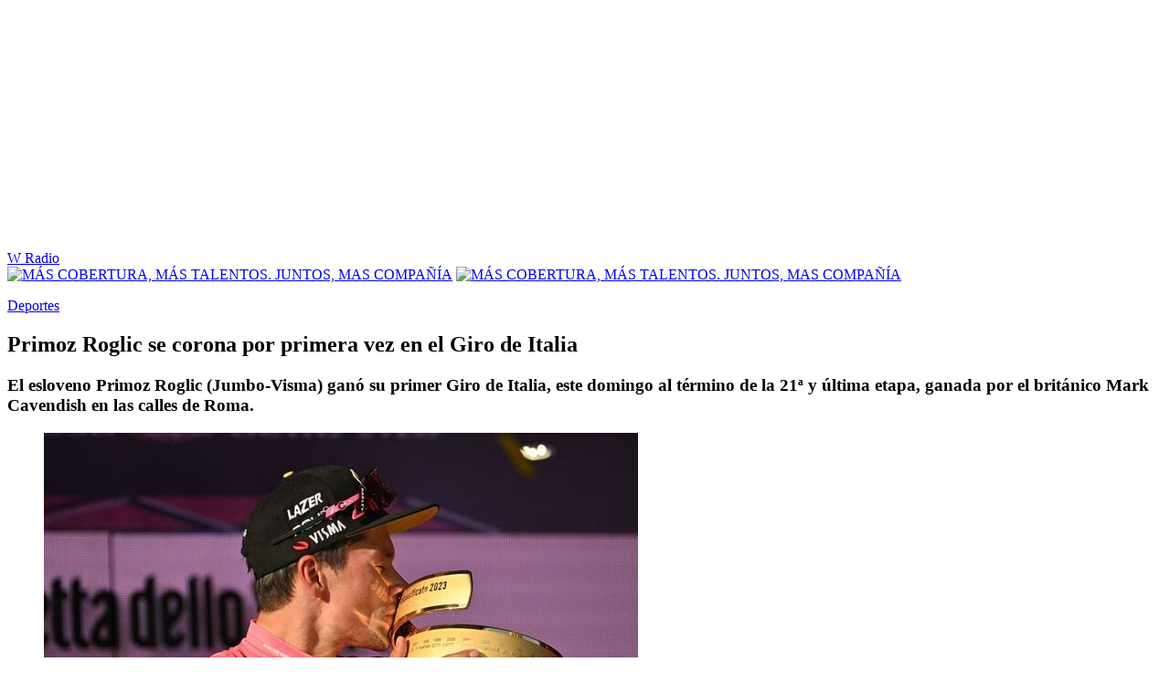

--- FILE ---
content_type: text/html; charset=utf-8
request_url: https://www.wradio.com.co/2023/05/28/primoz-roglic-se-corona-por-primera-vez-en-el-giro-de-italia/
body_size: 21997
content:
<!DOCTYPE html><html lang="es"><head><meta charSet="utf-8"/><meta name="viewport" content="width=device-width, initial-scale=1.0, maximum-scale=5.0"/><meta http-equiv="X-UA-Compatible" content="ie=edge"/><meta name="google-site-verification" content="G2X5nOR8G3vXlNRwVmMbVxyTVTim2xrrwRbLIyKmlqc"/><meta name="format-detection" content="address=no;email=no,telephone:no"/><link rel="preload" href="https://www.wradio.com.co/resizer/v2/EVE7P3DEDBBWZHLYVBHZN2JZZQ.jpg?auth=ddb368fd81e916f67cc3b99448d12269652fd7d6ca081caa31be0a0f62892d6b&amp;width=650&amp;height=488&amp;quality=70&amp;smart=true" imagesrcset="https://www.wradio.com.co/resizer/v2/EVE7P3DEDBBWZHLYVBHZN2JZZQ.jpg?auth=ddb368fd81e916f67cc3b99448d12269652fd7d6ca081caa31be0a0f62892d6b&amp;width=288&amp;height=216&amp;quality=70&amp;smart=true 288w, https://www.wradio.com.co/resizer/v2/EVE7P3DEDBBWZHLYVBHZN2JZZQ.jpg?auth=ddb368fd81e916f67cc3b99448d12269652fd7d6ca081caa31be0a0f62892d6b&amp;width=343&amp;height=257&amp;quality=70&amp;smart=true 343w, https://www.wradio.com.co/resizer/v2/EVE7P3DEDBBWZHLYVBHZN2JZZQ.jpg?auth=ddb368fd81e916f67cc3b99448d12269652fd7d6ca081caa31be0a0f62892d6b&amp;width=382&amp;height=287&amp;quality=70&amp;smart=true 382w, https://www.wradio.com.co/resizer/v2/EVE7P3DEDBBWZHLYVBHZN2JZZQ.jpg?auth=ddb368fd81e916f67cc3b99448d12269652fd7d6ca081caa31be0a0f62892d6b&amp;width=650&amp;height=488&amp;quality=70&amp;smart=true 650w, https://www.wradio.com.co/resizer/v2/EVE7P3DEDBBWZHLYVBHZN2JZZQ.jpg?auth=ddb368fd81e916f67cc3b99448d12269652fd7d6ca081caa31be0a0f62892d6b&amp;width=736&amp;height=552&amp;quality=70&amp;smart=true 736w, https://www.wradio.com.co/resizer/v2/EVE7P3DEDBBWZHLYVBHZN2JZZQ.jpg?auth=ddb368fd81e916f67cc3b99448d12269652fd7d6ca081caa31be0a0f62892d6b&amp;width=768&amp;height=576&amp;quality=70&amp;smart=true 800w" imagesizes="(min-width:990px) 650px, calc(100vw - 32px)" as="image" fetchpriority="high"/><link rel="preload" as="font" href="/pf/resources/wradio-colombia/fonts/Montserrat/Montserrat-regular.woff2?d=558&amp;mxId=00000000" type="font/woff2" crossorigin="anonymous"/><link rel="preload" as="font" href="/pf/resources/wradio-colombia/fonts/Roboto/Roboto-regular.woff2?d=558&amp;mxId=00000000" type="font/woff2" crossorigin="anonymous"/><link rel="preload" as="font" href="/pf/resources/wradio-colombia/fonts/Montserrat/Montserrat-bold.woff2?d=558&amp;mxId=00000000" type="font/woff2" crossorigin="anonymous"/><title>Primoz Roglic se corona por primera vez en el Giro de Italia </title><meta name="lang" content="es"/><meta name="referrer" content="no-referrer-when-downgrade"/><meta name="robots" content="index, follow, noarchive"/><meta name="robots" content="max-video-preview:3"/><meta name="robots" content="max-image-preview:large"/><meta name="robots" content="max-snippet:-1"/><meta name="description" content="El esloveno Primoz Roglic (Jumbo-Visma) ganó su primer Giro de Italia, este domingo al término de la 21ª y última etapa, ganada por el británico Mark Cavendish en las calles de Roma."/><meta name="organization" content="W Radio"/><meta property="article:modified_time" content="2023-05-28T12:41:15-05:00"/><meta property="article:published_time" content="2023-05-28T12:41:15-05:00"/><link rel="canonical" href="https://www.wradio.com.co/2023/05/28/primoz-roglic-se-corona-por-primera-vez-en-el-giro-de-italia/"/><link rel="amphtml" href="https://www.wradio.com.co/2023/05/28/primoz-roglic-se-corona-por-primera-vez-en-el-giro-de-italia/?outputType=amp"/><meta property="article:author" content="AFP"/><meta property="article:publisher" content="https://www.facebook.com/WRadioCo/"/><meta property="article:section" content="Deportes"/><link rel="alternate" href="https://www.wradio.com.co/arc/outboundfeeds/rss/category/deportes?outputType=xml" type="application/rss+xml" title="RSS sobre Deportes"/><meta property="og:title" content="Primoz Roglic se corona por primera vez en el Giro de Italia"/><meta property="og:description" content="El esloveno Primoz Roglic (Jumbo-Visma) ganó su primer Giro de Italia, este domingo al término de la 21ª y última etapa, ganada por el británico Mark Cavendish en las calles de Roma."/><meta property="og:image" content="https://www.wradio.com.co/resizer/v2/https%3A%2F%2Fcloudfront-us-east-1.images.arcpublishing.com%2Fprisaradioco%2FEVE7P3DEDBBWZHLYVBHZN2JZZQ.jpg?auth=c6ca44ebb7ab857cd46c09dbba19abe4c451a6e3a53236d91507efc6c33ac3c9&amp;height=638&amp;width=1019&amp;quality=70&amp;smart=true"/><meta property="og:image:width" content="1019"/><meta property="og:image:height" content="638"/><meta property="og:updated_time" content="2023-05-28T12:41:15-05:00"/><meta property="og:url" content="https://www.wradio.com.co/2023/05/28/primoz-roglic-se-corona-por-primera-vez-en-el-giro-de-italia/"/><meta property="og:type" content="article"/><meta property="og:site_name" content="W Radio"/><meta property="fb:app_id" content="229574677178613"/><meta property="twitter:card" content="summary_large_image"/><meta property="twitter:site" content="@WRadioColombia"/><meta name="twitter:title" content="Primoz Roglic se corona por primera vez en el Giro de Italia"/><meta name="twitter:description" content="El esloveno Primoz Roglic (Jumbo-Visma) ganó su primer Giro de Italia, este domingo al término de la 21ª y última etapa, ganada por el británico Mark Cavendish en las calles de Roma."/><meta name="adUnit" property="adUnit" content="noticias/deportes"/><script type="application/javascript" id="polyfill-script">if(!Array.prototype.includes||!(window.Object && window.Object.assign)||!window.Promise||!window.Symbol||!window.fetch){document.write('<script type="application/javascript" src="/pf/dist/engine/polyfill.js?d=558&mxId=00000000" defer=""><\/script>')}</script><script id="fusion-engine-react-script" type="application/javascript" src="/pf/dist/engine/react.js?d=558&amp;mxId=00000000" defer=""></script><script id="fusion-engine-combinations-script" type="application/javascript" src="/pf/dist/components/combinations/default.js?d=558&amp;mxId=00000000" defer=""></script><script id="fusion-spa-sw" type="application/javascript">if('serviceWorker' in navigator){window.addEventListener('load',function(){navigator.serviceWorker.register('/sw-spa.js?d=558&mxId=00000000')})}</script><link rel="shortcut icon" type="image/x-icon" href="/pf/resources/wradio-colombia/favicon.ico?d=558&amp;mxId=00000000"/><link rel="icon" type="image/x-icon" href="/pf/resources/wradio-colombia/favicon.ico?d=558&amp;mxId=00000000"/><link rel="apple-touch-icon" href="/pf/resources/wradio-colombia/touch-icon-iphone.png?d=558&amp;mxId=00000000"/><link rel="apple-touch-icon" sizes="152x152" href="/pf/resources/wradio-colombia/touch-icon-ipad.png?d=558&amp;mxId=00000000"/><link rel="apple-touch-icon" sizes="180x180" href="/pf/resources/wradio-colombia/touch-icon-iphone-retina.png?d=558&amp;mxId=00000000"/><link rel="apple-touch-icon" sizes="167x167" href="/pf/resources/wradio-colombia/touch-icon-ipad-retina.png?d=558&amp;mxId=00000000"/><link rel="stylesheet" href="/pf/resources/dist/css/wradio-colombia/default.css?d=558&amp;mxId=00000000"/><link rel="stylesheet" href="/pf/resources/dist/css/wradio-colombia/directo.css?d=558&amp;mxId=00000000"/><style type="text/css">.c-s > div.mh266-100 {
    min-height: 100px;
  }
  @media (min-width: 990px) {
    .c-s > div.mh266-100 {
      min-height: 266px;
    }
  } </style><link rel="preconnect" href="//sdk.privacy-center.org"/><script src="https://player.prisamedia.com/core/js/coreplayer_launcher.js" defer="" id="psd"></script><script type="text/javascript" src="https://cmp.prisa.com/dist/cmp.js" defer=""></script><script src="https://ak-ads-ns.prisasd.com/slot/latam/slot.js" defer=""></script><script data-integration="inlineScripts" defer="">
  window.addEventListener('AfterSpaRender', e => {
    /* 
    if (document.querySelector('.custom-include-script') && typeof customIncludeScript !== 'undefined') {      
      customIncludeScript.run();
    }

    if (document.querySelector('.custom-include-script') && typeof customIncludeScriptsArray !== 'undefined') {
      customIncludeScriptsArray.forEach(script => script.run());
    }    
    */

    if (typeof initOneTap === 'function') {
        initOneTap();
    }
  });
  ;
  window.addEventListener('BeforeSpaRender', e => {
    window.spaReferrerUrl = e.target.location.href;
    window.spaReferrerHostname = new URL(window.spaReferrerUrl).hostname;
    window.isSpaNavigation = true;
    window.disableRefresh = (Fusion.metas.refresh && Fusion.metas.refresh.value) ? Fusion.metas.refresh.value === 'disabled' : false;
    // document.querySelector('.custom-include-script')?.remove();
    // document.querySelector('.custom-include-lib')?.remove();

    if (typeof removeOneTapElement === 'function') {
      removeOneTapElement('onetap-script');
      removeOneTapElement('g_id_onload');
    }

  });
  ;
    window.addEventListener('DOMContentLoaded', (event) => {
      queryly.init("981cce6be5c1404e", document.querySelectorAll("#fusion-app"));
      if (typeof queryly !== 'undefined') {
        const originalTrackSearch = queryly.util.trackSearch;
        queryly.util.trackSearch = (q, suggest, found) => {
          DTM.trackEvent('internalSearch', { onsiteSearchTerm: suggest || q, onsiteSearchResults: String(queryly.search.total) });
          originalTrackSearch(q, suggest, found);
        }
      }
    });
  ;
  window.addEventListener('DOMContentLoaded', (event) => {
    /* if (document.querySelector('.custom-include-script') && typeof customIncludeScript !== 'undefined') {
      customIncludeScript.run();
    }

    if (document.querySelector('.custom-include-script') && typeof customIncludeScriptsArray !== 'undefined') {
      customIncludeScriptsArray.forEach(script => script.run());
    }    
    */ 
   
    window.disableRefresh = false;
    window.hasYouTubeIframe = false
    window.hasVideo = false
    const refresh = setTimeout(() => {
      if (!['play', 'pause', 'LIVE_BUFFERING', 'LIVE_CONNECTING','first_play'].includes(PERSISTENT_PLAYER.getStatus()) && PERSISTENT_PLAYER.getAdModuleStatus() !== 'AdPlay' && !window.disableRefresh && !window.hasVideo && !window.hasYouTubeIframe) {      
        location.reload();
      }
    }, 240000);
  });

  /*
  window.addEventListener('load', e => {
    if (document.querySelector('.custom-include-script') && typeof customIncludeScript !== 'undefined') {
      customIncludeScript.run();
    }

    if (document.querySelector('.custom-include-script') && typeof customIncludeScriptsArray !== 'undefined') {
      customIncludeScriptsArray.forEach(script => script.run());
    }
  });
  */
  ;
  function registeredUser(){
    const capa = document.querySelector('.c-opc');
    const primerBoton = capa.querySelector('button');
    return primerBoton.querySelector('img') !== null;
  }

  function initOneTap() {
    if (!document.querySelector('.c-opc')){
      return false;
    }

    const env = 'prisaradioco';
    const isLogged = registeredUser();
    
    if (window.innerWidth < 980 || isLogged || env !== 'prisaradioco') {
      return false;
    }

    var script = document.createElement('script');
    var refererUri = (window.spaLocation) ? window.spaLocation : window.location.href; 
    var loginUri = 'https://connect.prisadigital.com/connect/google/wradioco/?redirect_uri=' + encodeURIComponent('https://seguro.wradio.com.co/rrss?onetap=1&referer=' + refererUri )+ '&encode=1';
    
    script.id = 'onetap-script';
    script.src = 'https://accounts.google.com/gsi/client';
    script.setAttribute('async', '');
    script.setAttribute('defer', '');

    var div = document.createElement('div');
    div.id = 'g_id_onload';
    div.setAttribute('data-client_id', '484514662025-st0c4mhjg9ei4p83u8sr8cs9si8b5qrr.apps.googleusercontent.com');
    div.setAttribute('data-context', 'signin');
    div.setAttribute('data-login_uri', loginUri);
    div.setAttribute('data-auto_select', 'false');
    div.setAttribute('data-close_on_tap_outside', 'false');
    div.setAttribute('data-itp_support', 'true');
    
    var body = document.getElementsByTagName('body')[0];
    var firstChild = body.firstChild;
    body.insertBefore(script, firstChild);
    body.insertBefore(div, firstChild);
  }

  function removeOneTapElement(id) {
    if ( document.getElementById(id) !== null) {
      document.getElementById(id).parentNode.removeChild(document.getElementById(id));
    }
  }

  window.addEventListener('DOMContentLoaded', (event) => {
    setTimeout(() => {
      initOneTap();
    }, 1000);
  });
  </script><script defer="" src="https://cdn.unblockia.com/h.js"></script><script defer="" src="https://www.youtube.com/iframe_api"></script><script>
            window._taboola = window._taboola || [];
            _taboola.push({article:'auto'});
            (function(e, f, u, i){
              if (!document.getElementById(i)){
                e.async = 1;
                e.src = u;
                e.id = i;
                f.parentNode.insertBefore(e, f);
              }
            })(document.createElement('script'), document.getElementsByTagName('script')[0], '//cdn.taboola.com/libtrc/grupoprisa-wradioco/loader.js', 'tb_loader_script');
            if (window.performance && typeof window.performance.mark == 'function') {
              window.performance.mark('tbl_ic');
            }
          </script><script>(function(d,s,id,h,t){ 
            var js,r,djs = d.getElementsByTagName(s)[0]; 
            if (d.getElementById(id)) {return;} 
            js = d.createElement('script');js.id =id;js.async=1; 
            js.h=h;js.t=t; 
            r=encodeURI(btoa(d.referrer)); 
            js.src="//"+h+"/pixel/js/"+t+"/"+r; 
            djs.parentNode.insertBefore(js, djs); 
           }(document, 'script', 'dogtrack-pixel','prlt.spxl.socy.es', 'PRLT_095_058_701'));</script><script> let customIncludeScript; const customIncludeScriptsArray = [];</script><script id="pmuserjs" src="https://static.prisa.com/dist/subs/pmuser/v2/stable/pmuser.min.js"></script>
<script>(window.BOOMR_mq=window.BOOMR_mq||[]).push(["addVar",{"rua.upush":"false","rua.cpush":"true","rua.upre":"false","rua.cpre":"true","rua.uprl":"false","rua.cprl":"false","rua.cprf":"false","rua.trans":"SJ-f7c7d1a0-3da2-4ed7-97b9-f4dac2841514","rua.cook":"false","rua.ims":"false","rua.ufprl":"false","rua.cfprl":"true","rua.isuxp":"false","rua.texp":"norulematch","rua.ceh":"false","rua.ueh":"false","rua.ieh.st":"0"}]);</script>
                              <script>!function(e){var n="https://s.go-mpulse.net/boomerang/";if("False"=="True")e.BOOMR_config=e.BOOMR_config||{},e.BOOMR_config.PageParams=e.BOOMR_config.PageParams||{},e.BOOMR_config.PageParams.pci=!0,n="https://s2.go-mpulse.net/boomerang/";if(window.BOOMR_API_key="SEL4K-Z6XWB-UC43S-J9FAB-5Y46Z",function(){function e(){if(!o){var e=document.createElement("script");e.id="boomr-scr-as",e.src=window.BOOMR.url,e.async=!0,i.parentNode.appendChild(e),o=!0}}function t(e){o=!0;var n,t,a,r,d=document,O=window;if(window.BOOMR.snippetMethod=e?"if":"i",t=function(e,n){var t=d.createElement("script");t.id=n||"boomr-if-as",t.src=window.BOOMR.url,BOOMR_lstart=(new Date).getTime(),e=e||d.body,e.appendChild(t)},!window.addEventListener&&window.attachEvent&&navigator.userAgent.match(/MSIE [67]\./))return window.BOOMR.snippetMethod="s",void t(i.parentNode,"boomr-async");a=document.createElement("IFRAME"),a.src="about:blank",a.title="",a.role="presentation",a.loading="eager",r=(a.frameElement||a).style,r.width=0,r.height=0,r.border=0,r.display="none",i.parentNode.appendChild(a);try{O=a.contentWindow,d=O.document.open()}catch(_){n=document.domain,a.src="javascript:var d=document.open();d.domain='"+n+"';void(0);",O=a.contentWindow,d=O.document.open()}if(n)d._boomrl=function(){this.domain=n,t()},d.write("<bo"+"dy onload='document._boomrl();'>");else if(O._boomrl=function(){t()},O.addEventListener)O.addEventListener("load",O._boomrl,!1);else if(O.attachEvent)O.attachEvent("onload",O._boomrl);d.close()}function a(e){window.BOOMR_onload=e&&e.timeStamp||(new Date).getTime()}if(!window.BOOMR||!window.BOOMR.version&&!window.BOOMR.snippetExecuted){window.BOOMR=window.BOOMR||{},window.BOOMR.snippetStart=(new Date).getTime(),window.BOOMR.snippetExecuted=!0,window.BOOMR.snippetVersion=12,window.BOOMR.url=n+"SEL4K-Z6XWB-UC43S-J9FAB-5Y46Z";var i=document.currentScript||document.getElementsByTagName("script")[0],o=!1,r=document.createElement("link");if(r.relList&&"function"==typeof r.relList.supports&&r.relList.supports("preload")&&"as"in r)window.BOOMR.snippetMethod="p",r.href=window.BOOMR.url,r.rel="preload",r.as="script",r.addEventListener("load",e),r.addEventListener("error",function(){t(!0)}),setTimeout(function(){if(!o)t(!0)},3e3),BOOMR_lstart=(new Date).getTime(),i.parentNode.appendChild(r);else t(!1);if(window.addEventListener)window.addEventListener("load",a,!1);else if(window.attachEvent)window.attachEvent("onload",a)}}(),"".length>0)if(e&&"performance"in e&&e.performance&&"function"==typeof e.performance.setResourceTimingBufferSize)e.performance.setResourceTimingBufferSize();!function(){if(BOOMR=e.BOOMR||{},BOOMR.plugins=BOOMR.plugins||{},!BOOMR.plugins.AK){var n="true"=="true"?1:0,t="",a="cj2usbqxg7weo2lnqdaa-f-0c3094df8-clientnsv4-s.akamaihd.net",i="false"=="true"?2:1,o={"ak.v":"39","ak.cp":"1196237","ak.ai":parseInt("714865",10),"ak.ol":"0","ak.cr":23,"ak.ipv":4,"ak.proto":"h2","ak.rid":"359fa65a","ak.r":50907,"ak.a2":n,"ak.m":"dscr","ak.n":"ff","ak.bpcip":"18.117.73.0","ak.cport":58010,"ak.gh":"23.55.223.71","ak.quicv":"","ak.tlsv":"tls1.3","ak.0rtt":"","ak.0rtt.ed":"","ak.csrc":"-","ak.acc":"","ak.t":"1768784064","ak.ak":"hOBiQwZUYzCg5VSAfCLimQ==8z+klnnWBimE6RnanynHftTEVwFKj/0x0CwwJU0DauyQTyMT8caPX4ah1O0uc3FwrUgAmx+KcstBUMupoG+YYX4CHMDRAdTP0CMxsQKWipa9jnNi1pSwwtd3EjdzR4gIs8tXo7fYXLcCLEyUVan41DJSpMhVoQBwGJbMjMftaIh/uJDIrfcHb+yeKq8MKocpHIgecDnQjuO0X/[base64]","ak.pv":"38","ak.dpoabenc":"","ak.tf":i};if(""!==t)o["ak.ruds"]=t;var r={i:!1,av:function(n){var t="http.initiator";if(n&&(!n[t]||"spa_hard"===n[t]))o["ak.feo"]=void 0!==e.aFeoApplied?1:0,BOOMR.addVar(o)},rv:function(){var e=["ak.bpcip","ak.cport","ak.cr","ak.csrc","ak.gh","ak.ipv","ak.m","ak.n","ak.ol","ak.proto","ak.quicv","ak.tlsv","ak.0rtt","ak.0rtt.ed","ak.r","ak.acc","ak.t","ak.tf"];BOOMR.removeVar(e)}};BOOMR.plugins.AK={akVars:o,akDNSPreFetchDomain:a,init:function(){if(!r.i){var e=BOOMR.subscribe;e("before_beacon",r.av,null,null),e("onbeacon",r.rv,null,null),r.i=!0}return this},is_complete:function(){return!0}}}}()}(window);</script></head><body class="story noticia"><script>window.DTM={eventQueue:[],trackEvent:function(eventName,data){window.DTM.eventQueue.push({eventName,data})}};</script><div id="fusion-app"><div id="wradio_gpt-NSTD3"></div><div id="wradio_gpt-INTER"></div><div id="wradio_gpt-SKIN"></div><div id="wradio_gpt-SKY1"></div><div id="wradio_gpt-SKY2"></div><script type="application/ld+json">{"@context":"https://schema.org","@type":"NewsMediaOrganization","name":"W Radio","url":"https://www.wradio.com.co/","logo":"https://www.wradio.com.co/pf/resources/wradio-colombia/img/logow.svg?d=558&mxId=00000000","sameAs":["https://www.facebook.com/WRadioCo/","https://www.youtube.com/c/wradiooficial/","https://twitter.com/WRadioColombia/","https://instagram.com/wradioco/"]}</script><script type="application/ld+json">{"@context":"https://schema.org","@type":"NewsArticle","mainEntityofPage":"https://www.wradio.com.co/2023/05/28/primoz-roglic-se-corona-por-primera-vez-en-el-giro-de-italia/","url":"https://www.wradio.com.co/2023/05/28/primoz-roglic-se-corona-por-primera-vez-en-el-giro-de-italia/","headline":"Primoz Roglic se corona por primera vez en el Giro de Italia","description":"El esloveno Primoz Roglic (Jumbo-Visma) ganó su primer Giro de Italia, este domingo al término de la 21ª y última etapa, ganada por el británico Mark Cavendish en las calles de Roma.","datePublished":"2023-05-28T12:41:15.065Z","publisher":{"@type":"NewsMediaOrganization","name":"W Radio","url":"https://www.wradio.com.co","logo":{"@type":"ImageObject","url":"https://www.wradio.com.co/pf/resources/wradio-colombia/img/logow.svg?d=558&mxId=00000000","width":300,"height":77}},"dateModified":"2023-05-28T12:41:15.813Z","articleBody":"El esloveno<b> Primoz Roglic (Jumbo-Visma)</b> ganó su primer&nbsp;<b>Giro</b>&nbsp;de&nbsp;<b>Italia</b>, este domingo al término de la 21ª y última etapa, ganada por el británico<b> Mark Cavendish en las calles de Roma.</b>A sus 33 años, Roglic consigue así su cuarto título en una de las tres grandes rondas por etapas del ciclismo, ya que se coronó<b> tres veces en la Vuelta a España (2019, 2020, 2021).</b>Solo se le resiste el&nbsp;<b>Tour&nbsp;de Francia,</b> donde hace tres años dejó escapar la victoria en la penúltima etapa, en beneficio de su <b>compatriota Tadej Pogacar.</b>Esta vez se ha tomado la revancha, ya que fue en la cronoescalada de la penúltima etapa donde se hizo con la ‘maglia rosa’, que hasta entonces lucía el <b>británico Geraint Thomas,</b> que fue segundo en la general, a 14 segundos.La victoria en la ‘crono’ del sábado fue además cerca de la frontera eslovena, por lo que pudo contar con el apoyo entusiasta de miles de compatriotas, que<b> le animaban en las orillas de la carretera que subía el Monte Lussari.</b>El tercer puesto de la general fue para el <b>portugués Joao Almeida</b>, a un minuto y quince segundos de Roglic.“Este éxito es realmente especial, <b>quedará grabado en mi memoria hasta el final de mis días</b>”, afirmó Roglic, que estuvo acompañado en el podio por su hijo.El domingo, la 21ª etapa del&nbsp;<b>Giro</b>, en un trazado llano, era un simple paseo hacia la coronación de Roglic, que desde el <b>sábado se sentía ya campeón de esta edición.</b>Sin sobresaltos y en un decorado de tarjeta postal en Roma, Coliseo incluido, <b>Roglic terminó en el pelotón.</b>El ganador de la última etapa, la leyenda del <b>esprint Mark Cavendish (38 años),</b> firmó su decimoséptimo triunfo en un&nbsp;<b>Giro</b>, el 54º en una gran&nbsp;<b>ronda</b>&nbsp;y el 162º en total. El corredor de la isla de Man anunció el pasado lunes, durante este&nbsp;<b>Giro</b>, <b>que se retira al final de la temporada.</b>“Mis compañeros (de equipo) han estado increíbles, estoy muy emocionado. La primera vez que gané en una gran&nbsp;<b>ronda</b>&nbsp;fue precisamente en un&nbsp;<b>Giro</b>, en 2008″, comentó ‘Cav’ tras su éxito.Antes de colgar la bicicleta, <b>Cavendish se ha propuesto lograr en julio una 35ª victoria </b>de etapa en el&nbsp;<b>Tour</b>&nbsp;de Francia para batir el récord que comparte actualmente con el mítico ‘Caníbal’ belga Eddy Merckx.El título de Roglic confirma su gran 2023, en el que ha ganado las <b>tres carreras que disputó</b>. Antes de este&nbsp;<b>Giro</b>, triunfo en la Tirreno-Adriático y la Vuelta a Cataluña.Roglic había llegado a este&nbsp;<b>Giro</b>&nbsp;como gran favorito junto a Remco Evenepoel, antes de que un test positivo al covid-19 del belga,<b> después de diez días, le impidiera continuar.</b>El covid-19 había supuesto precisamente un contratiempo para Roglic en los días previos al&nbsp;<b>Giro</b>, ya que cuatro de sus compañeros tuvieron que ser <b>reemplazados a última hora por el coronavirus.</b>“Tuvimos que cambiar nuestra selección. Casi estábamos contentos de poder empezar con ocho” corredores, recordó el <b>domingo su director deportivo, </b>Marc Reef, aplaudiendo la fortaleza de carácter de su líder, que pese a sufrir dos caídas en este&nbsp;<b>Giro</b>&nbsp;se repuso y pudo imponer su hegemonía.","image":{"@type":"ImageObject","caption":"Primoz Roglic celebra con el trofeo del Giro de Italia (Photo by Alberto PIZZOLI / AFP) (Photo by ALBERTO PIZZOLI/AFP via Getty Images)","url":"https://www.wradio.com.co/resizer/v2/https%3A%2F%2Fcloudfront-us-east-1.images.arcpublishing.com%2Fprisaradioco%2FEVE7P3DEDBBWZHLYVBHZN2JZZQ.jpg?auth=c6ca44ebb7ab857cd46c09dbba19abe4c451a6e3a53236d91507efc6c33ac3c9&height=638&width=1019&quality=70&smart=true","width":1019,"height":638},"author":[{"@type":"Person","name":"AFP","url":"https://www.wradio.com.co/autor/afp_agence_france_press/a/"}]}</script><div class="c-s"><div class="mh266-100"><div id="wradio_gpt-LDB1"></div></div><header><div class="menu"></div><div class="c-h-w"><div class="c-h-d"></div><div class="c-h-p"><a href="/" title="W Radio" class="logo">W Radio</a><div id="radio-station-select" style="display:none"><ul><li><a href="#" title="Hable con el programa">Hable con el programa</a></li><li class="ondirect"><svg class="microfono"></svg><span class="programa-w"></span></li></ul></div></div></div></header></div><main><section class="c-cad free"></section><div></div><div><div><style>
.bannerdesktop img{
        margin:0 auto;
        text-align:center;}
@media (max-width:600px){
.bannermovil img{
        margin:0 auto;
        text-align:center;
padding: 0 16px;
    }
}
</style>
<div><a class="bannerdesktop" href= https://caracol.com.co/><img src= https://cr00.epimg.net/especiales/arcsites/wco/img/epigrafe-caracol.jpg class="lazy-hidden" title="MÁS COBERTURA, MÁS TALENTOS. JUNTOS, MAS COMPAÑÍA"></a>
<a class="bannermovil" href= https://caracol.com.co/><img src=https://cr00.epimg.net/especiales/arcsites/wco/img/epigrafe-mobie.jpg class="lazy-hidden" title="MÁS COBERTURA, MÁS TALENTOS. JUNTOS, MAS COMPAÑÍA"></a></div></div></div><article><header><p class="bcrumb"><a href="/deportes/" title="Deportes">Deportes</a></p><div class="cint"></div><h1>Primoz Roglic se corona por primera vez en el Giro de Italia</h1><h3>El esloveno Primoz Roglic (Jumbo-Visma) ganó su primer Giro de Italia, este domingo al término de la 21ª y última etapa, ganada por el británico Mark Cavendish en las calles de Roma.</h3></header><div class="cnt-data-art"><div class="c-i"><div class="lead-art"><figure><img src="https://www.wradio.com.co/resizer/v2/EVE7P3DEDBBWZHLYVBHZN2JZZQ.jpg?auth=ddb368fd81e916f67cc3b99448d12269652fd7d6ca081caa31be0a0f62892d6b&amp;width=650&amp;height=488&amp;quality=70&amp;smart=true" alt="Primoz Roglic celebra con el trofeo del Giro de Italia (Photo by Alberto PIZZOLI / AFP) (Photo by ALBERTO PIZZOLI/AFP via Getty Images)" loading="eager" importance="high" width="650" height="488" srcSet="https://www.wradio.com.co/resizer/v2/EVE7P3DEDBBWZHLYVBHZN2JZZQ.jpg?auth=ddb368fd81e916f67cc3b99448d12269652fd7d6ca081caa31be0a0f62892d6b&amp;width=288&amp;height=216&amp;quality=70&amp;smart=true 288w, https://www.wradio.com.co/resizer/v2/EVE7P3DEDBBWZHLYVBHZN2JZZQ.jpg?auth=ddb368fd81e916f67cc3b99448d12269652fd7d6ca081caa31be0a0f62892d6b&amp;width=343&amp;height=257&amp;quality=70&amp;smart=true 343w, https://www.wradio.com.co/resizer/v2/EVE7P3DEDBBWZHLYVBHZN2JZZQ.jpg?auth=ddb368fd81e916f67cc3b99448d12269652fd7d6ca081caa31be0a0f62892d6b&amp;width=382&amp;height=287&amp;quality=70&amp;smart=true 382w, https://www.wradio.com.co/resizer/v2/EVE7P3DEDBBWZHLYVBHZN2JZZQ.jpg?auth=ddb368fd81e916f67cc3b99448d12269652fd7d6ca081caa31be0a0f62892d6b&amp;width=650&amp;height=488&amp;quality=70&amp;smart=true 650w, https://www.wradio.com.co/resizer/v2/EVE7P3DEDBBWZHLYVBHZN2JZZQ.jpg?auth=ddb368fd81e916f67cc3b99448d12269652fd7d6ca081caa31be0a0f62892d6b&amp;width=736&amp;height=552&amp;quality=70&amp;smart=true 736w, https://www.wradio.com.co/resizer/v2/EVE7P3DEDBBWZHLYVBHZN2JZZQ.jpg?auth=ddb368fd81e916f67cc3b99448d12269652fd7d6ca081caa31be0a0f62892d6b&amp;width=768&amp;height=576&amp;quality=70&amp;smart=true 800w" sizes="(min-width:990px) 650px, calc(100vw - 32px)"/><figcaption class="fc"><p><span>Primoz Roglic celebra con el trofeo del Giro de Italia (Photo by Alberto PIZZOLI / AFP) (Photo by ALBERTO PIZZOLI/AFP via Getty Images)</span> / <span>ALBERTO PIZZOLI</span></p></figcaption></figure><button class="bt-am"></button></div><aside class="cnt-interaccion"><div></div><ul><li><button title="facebook" class="bt-fa">facebook</button></li><li><button title="twitter" class="bt-tw">twitter</button></li><li><button title="linkedIn" class="bt-li">linkedIn</button></li><li><button title="whatsapp" class="bt-wh">whatsapp</button></li></ul></aside><div class="cnt-byline"><div><p><a href="/autor/afp_agence_france_press/a/" class="aw-wb">AFP</a></p></div><time date-time="2023-05-28T17:41:15.065-5:00"><span class="a_ti">28/05/2023 - 12:41 h COT</span></time></div><div class="cnt-txt"><p>El esloveno<b> Primoz Roglic (Jumbo-Visma)</b> ganó su primer&nbsp;<b>Giro</b>&nbsp;de&nbsp;<b>Italia</b>, este domingo al término de la 21ª y última etapa, ganada por el británico<b> Mark Cavendish en las calles de Roma.</b></p><p>A sus 33 años, Roglic consigue así su cuarto título en una de las tres grandes rondas por etapas del ciclismo, ya que se coronó<b> tres veces en la Vuelta a España (2019, 2020, 2021).</b></p><p>Solo se le resiste el&nbsp;<b>Tour&nbsp;de Francia,</b> donde hace tres años dejó escapar la victoria en la penúltima etapa, en beneficio de su <b>compatriota Tadej Pogacar.</b></p><p>Esta vez se ha tomado la revancha, ya que fue en la cronoescalada de la penúltima etapa donde se hizo con la ‘maglia rosa’, que hasta entonces lucía el <b>británico Geraint Thomas,</b> que fue segundo en la general, a 14 segundos.</p><p>La victoria en la ‘crono’ del sábado fue además cerca de la frontera eslovena, por lo que pudo contar con el apoyo entusiasta de miles de compatriotas, que<b> le animaban en las orillas de la carretera que subía el Monte Lussari.</b></p><p>El tercer puesto de la general fue para el <b>portugués Joao Almeida</b>, a un minuto y quince segundos de Roglic.</p><p>“Este éxito es realmente especial, <b>quedará grabado en mi memoria hasta el final de mis días</b>”, afirmó Roglic, que estuvo acompañado en el podio por su hijo.</p><p>El domingo, la 21ª etapa del&nbsp;<b>Giro</b>, en un trazado llano, era un simple paseo hacia la coronación de Roglic, que desde el <b>sábado se sentía ya campeón de esta edición.</b></p><p>Sin sobresaltos y en un decorado de tarjeta postal en Roma, Coliseo incluido, <b>Roglic terminó en el pelotón.</b></p><section class="c-sum la"><p>Lea también: </p><ul><li><a href="https://www.wradio.com.co/2023/05/27/primoz-roglic-vencedor-virtual-del-giro-de-italia-tras-ganar-la-crono-decisiva/">Primoz Roglic, ganador virtual del Giro de Italia tras quedarse con la ‘crono’ decisiva</a></li><li><a href="https://www.wradio.com.co/2023/05/26/el-colombiano-santiago-buitrago-gano-la-etapa-19-del-giro-de-italia/">El colombiano Santiago Buitrago ganó la etapa reina del Giro de Italia</a></li></ul></section><h3>Cavendish gana en Roma</h3><p>El ganador de la última etapa, la leyenda del <b>esprint Mark Cavendish (38 años),</b> firmó su decimoséptimo triunfo en un&nbsp;<b>Giro</b>, el 54º en una gran&nbsp;<b>ronda</b>&nbsp;y el 162º en total. El corredor de la isla de Man anunció el pasado lunes, durante este&nbsp;<b>Giro</b>, <b>que se retira al final de la temporada.</b></p><p>“Mis compañeros (de equipo) han estado increíbles, estoy muy emocionado. La primera vez que gané en una gran&nbsp;<b>ronda</b>&nbsp;fue precisamente en un&nbsp;<b>Giro</b>, en 2008″, comentó ‘Cav’ tras su éxito.</p><p>Antes de colgar la bicicleta, <b>Cavendish se ha propuesto lograr en julio una 35ª victoria </b>de etapa en el&nbsp;<b>Tour</b>&nbsp;de Francia para batir el récord que comparte actualmente con el mítico ‘Caníbal’ belga Eddy Merckx.</p><p>El título de Roglic confirma su gran 2023, en el que ha ganado las <b>tres carreras que disputó</b>. Antes de este&nbsp;<b>Giro</b>, triunfo en la Tirreno-Adriático y la Vuelta a Cataluña.</p><p>Roglic había llegado a este&nbsp;<b>Giro</b>&nbsp;como gran favorito junto a Remco Evenepoel, antes de que un test positivo al covid-19 del belga,<b> después de diez días, le impidiera continuar.</b></p><p>El covid-19 había supuesto precisamente un contratiempo para Roglic en los días previos al&nbsp;<b>Giro</b>, ya que cuatro de sus compañeros tuvieron que ser <b>reemplazados a última hora por el coronavirus.</b></p><p>“Tuvimos que cambiar nuestra selección. Casi estábamos contentos de poder empezar con ocho” corredores, recordó el <b>domingo su director deportivo, </b>Marc Reef, aplaudiendo la fortaleza de carácter de su líder, que pese a sufrir dos caídas en este&nbsp;<b>Giro</b>&nbsp;se repuso y pudo imponer su hegemonía.</p></div><div data-fusion-collection="features" data-fusion-type="articleStructuredData/default"></div><aside id="taboola-below-article-thumbnails"></aside></div><div class="c-d"><div class="cnt-publi"><div id="wradio_gpt-MPU1"></div></div><aside class="ult"><p><span>Últimas Noticias</span></p><ul><li><a href="https://caracol.com.co/2026/01/19/un-hombre-es-la-nueva-victima-de-secuestro-en-la-region-del-catatumbo/">Un hombre es la nueva víctima de secuestro en la región del Catatumbo</a></li><li><a href="https://caracol.com.co/2026/01/08/retorno-a-clases-2026-estudiantes-de-santander-regresan-a-clases-el-19-de-enero/">Retorno a clases 2026: estudiantes de Santander regresan a clases mañana, 19 de enero</a></li><li><a href="https://caracol.com.co/2026/01/19/incendios-en-el-sur-de-chile-dejan-18-muertos-pero-se-espera-que-el-saldo-aumente/">Incendios en el sur de Chile dejan 18 muertos pero se espera que el saldo aumente</a></li><li><a href="https://caracol.com.co/2026/01/19/41-artistas-fueron-estafadas-con-una-falsa-oferta-de-trabajo-a-nombre-de-la-alcaldia-de-medellin/">41 artistas fueron estafadas con una falsa oferta de trabajo a nombre de la Alcaldía de Medellín</a></li><li><a href="https://caracol.com.co/2026/01/19/por-que-groenlandia-no-es-un-continente-pero-australia-si-este-es-el-verdadero-tamano-de-ambos/">¿Por qué Groenlandia no es un continente, pero Australia sí? Este es el verdadero tamaño de ambos</a></li><li><a href="https://caracol.com.co/2026/01/18/accidente-de-un-campero-uaz-dejo-una-persona-muerta-y-20-heridas-en-san-antonio-tolima/">Accidente de un campero UAZ dejó una persona muerta y 20 heridas en San Antonio, Tolima</a></li></ul></aside><div class="cnt-publi"><div id="wradio_gpt-MPU2"></div></div></div></div></article><div class="sig-art"><p>El siguiente artículo se está cargando</p></div></main><footer><ul class="c-sn"><li><a class="tw" href="https://twitter.com/WRadioColombia/" title="Ir a Twitter" target="_blank" rel="noopener noreferrer nofollow">4.4M</a></li><li><a class="fb" href="https://www.facebook.com/WRadioCo/" title="Ir a Facebook" target="_blank" rel="noopener noreferrer nofollow">1.7M</a></li><li><a class="in" href="https://instagram.com/wradioco/" title="Ir a Instagram" target="_blank" rel="noopener noreferrer nofollow">947K</a></li><li><a class="tt" href="https://www.tiktok.com/@wradiocolombia" title="Ir a TikTok" target="_blank" rel="noopener noreferrer nofollow">945,9K</a></li><li><a class="yt" href="https://www.youtube.com/c/wradiooficial/" title="Ir a YouTube" target="_blank" rel="noopener noreferrer nofollow">1,06M</a></li><li><a class="wp" href="https://whatsapp.com/channel/0029VZzfBPr7Noa8I9pRuP2E" title="Ir a WhatsApp" target="_blank" rel="noopener noreferrer nofollow">393K</a></li></ul><div class="c-gr"><div id="pie"><div id="pie-comun9" class=""><span></span></div></div></div><ul class="socio"><li><span>Asociado a:</span></li><li><a href="https://www.iabcolombia.com/" target="_blank" title="Interactive Advertising Bureau | iab Colombia" rel="noreferrer"><img src="https://cr00.epimg.net/especiales/img-arc/wradio-colombia/logo-iabcol.svg" alt="Interactive Advertising Bureau | iab Colombia" class="lazy-hidden" width="130" height="40" loading="lazy"/></a></li><li><a href="https://www.asomedios.com/" target="_blank" title="Asomedios" rel="noreferrer"><img src="https://cr00.epimg.net/especiales/img-arc/wradio-colombia/logo-asomedios.svg" alt="Asomedios" class="lazy-hidden" width="43" height="40" loading="lazy"/></a></li></ul><ul class="c-ln"><li><a href="/aviso-legal/" title="Aviso legal">Aviso legal</a></li><li><a href="/politica-privacidad/" title="Política de Privacidad" target="_blank" rel="noreferrer">Política de Protección de Datos</a></li><li><a title="Política de cookies" href="/politica-cookies/" rel="nofollow">Política de cookies</a></li><li><a id="cookieShowButton" title="Configuración de cookies" href="#" rel="noopener noreferrer">Configuración de cookies</a></li><li><a href="/transparencia/" title="Transparencia" target="_blank" rel="noreferrer">Transparencia</a></li><li><a href="/soluciones-w/" title="Soluciones W">Soluciones W</a></li><li><a href="/telefonos/" title="Teléfonos">Teléfonos</a></li><li><a href="/escribanos/" title="ir a contactos de W Radio">Escríbanos</a></li></ul><div class="txt-fot"><p><b>© CARACOL S.A. Todos los derechos reservados.</b><br/>CARACOL S.A. realiza una reserva expresa de las reproducciones y usos de las obras y otras prestaciones accesibles desde este sitio web a medios de lectura mecánica u otros medios que resulten adecuados.</p></div></footer><div id="fusion-static-enter:persistent-player" style="display:none" data-fusion-component="persistent-player" data-persistent-entry="true"></div><section class="cnt-player-permanente" style="bottom:0"><div class="pl-colapsado reproduciendo" id="serper_parent"><button class="bt-desplegar-alternativos pp-toggle">Otros directos</button><button class="bt-boletin"></button><div class="cnt-banner" id="player-ads" style="display:none"><div class="player-live-banner-sync" id="publi_banner_sync"></div></div><div id="player-permanenteCS"></div><button class="bt-desplegar pp-toggle">Desplegar</button></div><div class="cnt-player-desplegado"><div class="cnt-controles"><button class="bt-cerrar pp-toggle">Cerrar</button><button class="bt-share pp-toggle-share">Compartir</button><button class="bt-mas pp-toggle-more">Más opciones</button></div><div><div class="sup"><div class="imagen"><div class="cnt-banner" id="publi-sup"></div><img src="/pf/resources/wradio-colombia/img/logow.svg?d=558" width="250" height="250" alt="W Radio"/></div><div class="cnt-txt-audio"><div class="estado directo"><span>Directo</span></div><div class="cnt-info"><p class="info-emisora"><b></b></p><p class="info-programa"><b></b></p><p class="info-presentador"></p><p class="txt-publicidad">Tu contenido empezará después de la publicidad</p></div><div class="ds-progreso"><span></span><p class="start"></p><p class="end"></p></div><div class="botones"><button class="menos">rebobinar 15 segundos</button><button class="play">Play</button><button class="mas">adelantar 15 segundos</button><div class="cnt-volumen"><button class="bt-volumen">Mute</button><div><span></span><button>Volumen</button></div></div></div><div class="opc-video"><button class="bt-rt-directo btn-player-directo">Volver al directo</button></div><div class="opc-hable"><a title="Hable con el programa" class="bt-program" href="/">Hable con el programa</a></div><div class="cnt-time"></div></div></div><div class="inf"><div class="accordion"><p class="item-accordion programacion activo" data-name="live">Programación</p><div class="listado-ver cnt-programacion"><ul><li><a href="/programacion/" target="_blank" title="Ver programación completa" rel="noreferrer" class="view-schedule">Ver programación completa</a></li></ul></div><p class="item-accordion emisora" data-name="stations">Señales</p><div class="cnt-buscador-emisoras"><button class="bt-ampliar">Ampliar</button><div class="cnt-cabecera"><p>Elige una ciudad</p></div><div><div class="buscador-emisora"><form><button class="submit">Buscar</button><input placeholder="Buscar emisora o provincia" type="search"/></form></div><div class="cnt-resultados"><p></p></div></div></div></div><div class="capa-compartir"><p>Compartir</p><button class="bt-cerrar pp-close-share">Cerrar</button><div><p><span class="copyurl"></span><button class="copytoclip">Copiar</button></p><div class="cnt-cut-audio"><button>Empezar audio compartido desde<b></b></button></div><ul class="share-buttons"><li><button class="btn-share-audio facebook" data-ssnn="facebook">Compartir en Facebook</button></li><li><button class="btn-share-audio twitter" data-ssnn="twitter">Compartir en Twitter</button></li><li><button class="btn-share-audio whatsapp" data-ssnn="whatsapp">Compartir en WhatsApp</button></li><li><button class="btn-share-audio linkedin" data-ssnn="linkedin">Compartir en LinkedIn</button></li></ul></div></div><div class="mas-acciones"><div><p>Más acciones</p><button class="bt-cerrar pp-toggle-more">Cerrar</button><ul><li><a class="prog t_b" href="#" title="Ir al programa" target="_blank">Ir al programa</a></li><li><a href="#" class="dwld" download="">Descargar audio</a></li><li><button class="susc pp-subscription-open">Suscríbete</button></li></ul></div></div><div class="suscribete"><div><p>Suscríbete</p><button class="bt-cerrar pp-toggle-more">Cerrar</button><ul><li></li></ul></div></div><p>Tu contenido empezará después de la publicidad</p></div></div></div></section><div id="fusion-static-exit:persistent-player" style="display:none" data-fusion-component="persistent-player" data-persistent-exit="true"></div></div><script id="fusion-metadata" type="application/javascript">window.Fusion=window.Fusion||{};Fusion.arcSite="wradio-colombia";Fusion.contextPath="/pf";Fusion.mxId="00000000";Fusion.deployment="558";Fusion.globalContent={"_id":"VRIJBWH7TBFR5E7F4RU5V7OCMY","type":"story","version":"0.10.9","content_elements":[{"_id":"ZDBKL2QDPNDPJBEPHKUB365OCE","type":"text","additional_properties":{},"content":"El esloveno<b> Primoz Roglic (Jumbo-Visma)</b> ganó su primer&nbsp;<b>Giro</b>&nbsp;de&nbsp;<b>Italia</b>, este domingo al término de la 21ª y última etapa, ganada por el británico<b> Mark Cavendish en las calles de Roma.</b>"},{"_id":"FKJ7RTR6OVFLZO2JEYHR35XTUM","type":"text","additional_properties":{},"content":"A sus 33 años, Roglic consigue así su cuarto título en una de las tres grandes rondas por etapas del ciclismo, ya que se coronó<b> tres veces en la Vuelta a España (2019, 2020, 2021).</b>"},{"_id":"I7OWRWIKBVH7BKYLX2H5BNOI6Q","type":"text","additional_properties":{},"content":"Solo se le resiste el&nbsp;<b>Tour&nbsp;de Francia,</b> donde hace tres años dejó escapar la victoria en la penúltima etapa, en beneficio de su <b>compatriota Tadej Pogacar.</b>"},{"_id":"HJAIVT34J5DUFFSGCZ24LLMN44","type":"text","additional_properties":{},"content":"Esta vez se ha tomado la revancha, ya que fue en la cronoescalada de la penúltima etapa donde se hizo con la ‘maglia rosa’, que hasta entonces lucía el <b>británico Geraint Thomas,</b> que fue segundo en la general, a 14 segundos."},{"_id":"THJHPPU3XBAHJNMH2LIWDOXGIA","type":"text","additional_properties":{},"content":"La victoria en la ‘crono’ del sábado fue además cerca de la frontera eslovena, por lo que pudo contar con el apoyo entusiasta de miles de compatriotas, que<b> le animaban en las orillas de la carretera que subía el Monte Lussari.</b>"},{"_id":"DUUGGQ3QKJD4ZFZEFVSOZXPOVM","type":"text","additional_properties":{},"content":"El tercer puesto de la general fue para el <b>portugués Joao Almeida</b>, a un minuto y quince segundos de Roglic."},{"_id":"RDU3SKIJGFFJTBMPDPZJAYMS7E","type":"text","additional_properties":{},"content":"“Este éxito es realmente especial, <b>quedará grabado en mi memoria hasta el final de mis días</b>”, afirmó Roglic, que estuvo acompañado en el podio por su hijo."},{"_id":"BR7IA7ZESJFC7CRV34M6CDMM3A","type":"text","additional_properties":{},"content":"El domingo, la 21ª etapa del&nbsp;<b>Giro</b>, en un trazado llano, era un simple paseo hacia la coronación de Roglic, que desde el <b>sábado se sentía ya campeón de esta edición.</b>"},{"_id":"P4I4PQZJFJDT7DAHDSRRXRTJ2E","type":"text","additional_properties":{},"content":"Sin sobresaltos y en un decorado de tarjeta postal en Roma, Coliseo incluido, <b>Roglic terminó en el pelotón.</b>"},{"_id":"HSGIO3LVVFB67OW7UGHSIGBLNE","type":"link_list","subtype":"masinformacion","additional_properties":{"_id":"W4QNYE6OPZFSZHQCM2KJVCYHOM"},"title":"Lea también: ","items":[{"_id":"I7BIELDY3ZAKNE6NMARB6I2MHM","content":"Primoz Roglic, ganador virtual del Giro de Italia tras quedarse con la ‘crono’ decisiva","description":{"_id":"HOHSX3IIJRCDTB7KCW7KVGFKYI","content":"","type":"text"},"type":"interstitial_link","url":"https://www.wradio.com.co/2023/05/27/primoz-roglic-vencedor-virtual-del-giro-de-italia-tras-ganar-la-crono-decisiva/"},{"_id":"74KCHN5F45E2DC5MXMRUFJG6PI","content":"El colombiano Santiago Buitrago ganó la etapa reina del Giro de Italia","description":{"_id":"ARFQX6CZYBFRFJ7LMMRXSWFP5E","content":"","type":"text"},"type":"interstitial_link","url":"https://www.wradio.com.co/2023/05/26/el-colombiano-santiago-buitrago-gano-la-etapa-19-del-giro-de-italia/"}]},{"_id":"YTKF6JHPKNHB5ETZUZWQOEBKFQ","type":"header","level":3,"additional_properties":{},"content":"Cavendish gana en Roma"},{"_id":"ZHYVM5N2GJBGDIAI6M3FJUEITQ","type":"text","additional_properties":{},"content":"El ganador de la última etapa, la leyenda del <b>esprint Mark Cavendish (38 años),</b> firmó su decimoséptimo triunfo en un&nbsp;<b>Giro</b>, el 54º en una gran&nbsp;<b>ronda</b>&nbsp;y el 162º en total. El corredor de la isla de Man anunció el pasado lunes, durante este&nbsp;<b>Giro</b>, <b>que se retira al final de la temporada.</b>"},{"_id":"AL7YEXA3OBB6HDQ446OPLY2FPM","type":"text","additional_properties":{},"content":"“Mis compañeros (de equipo) han estado increíbles, estoy muy emocionado. La primera vez que gané en una gran&nbsp;<b>ronda</b>&nbsp;fue precisamente en un&nbsp;<b>Giro</b>, en 2008″, comentó ‘Cav’ tras su éxito."},{"_id":"P23DG3Z7MVDXBHYK7QXW6XZHSA","type":"text","additional_properties":{},"content":"Antes de colgar la bicicleta, <b>Cavendish se ha propuesto lograr en julio una 35ª victoria </b>de etapa en el&nbsp;<b>Tour</b>&nbsp;de Francia para batir el récord que comparte actualmente con el mítico ‘Caníbal’ belga Eddy Merckx."},{"_id":"NUUTN4TDTZGNZNKX274JP6SWXU","type":"text","additional_properties":{},"content":"El título de Roglic confirma su gran 2023, en el que ha ganado las <b>tres carreras que disputó</b>. Antes de este&nbsp;<b>Giro</b>, triunfo en la Tirreno-Adriático y la Vuelta a Cataluña."},{"_id":"OBJX3HWVUJH4FNBUNODEAHNF6A","type":"text","additional_properties":{},"content":"Roglic había llegado a este&nbsp;<b>Giro</b>&nbsp;como gran favorito junto a Remco Evenepoel, antes de que un test positivo al covid-19 del belga,<b> después de diez días, le impidiera continuar.</b>"},{"_id":"Z3PDVOZI55BYPNMVOFBLHCQ7OI","type":"text","additional_properties":{},"content":"El covid-19 había supuesto precisamente un contratiempo para Roglic en los días previos al&nbsp;<b>Giro</b>, ya que cuatro de sus compañeros tuvieron que ser <b>reemplazados a última hora por el coronavirus.</b>"},{"_id":"QSX3OZRT4ND2JLOIJHEZ5O5MI4","type":"text","additional_properties":{},"content":"“Tuvimos que cambiar nuestra selección. Casi estábamos contentos de poder empezar con ocho” corredores, recordó el <b>domingo su director deportivo, </b>Marc Reef, aplaudiendo la fortaleza de carácter de su líder, que pese a sufrir dos caídas en este&nbsp;<b>Giro</b>&nbsp;se repuso y pudo imponer su hegemonía."}],"created_date":"2023-05-28T17:36:53.903Z","revision":{"revision_id":"4QTX7QNULRA7RFB2BKMKAY7TXE","parent_id":"DH2PKVB4ZNBQ7LVM2HJ6EKAE7Y","editions":["default"],"branch":"default","published":true},"last_updated_date":"2023-05-28T17:41:15.813Z","headlines":{"basic":"Primoz Roglic se corona por primera vez en el Giro de Italia","meta_title":"","mobile":"","native":"","print":"","tablet":"","web":""},"owner":{"sponsored":false,"id":"prisaradioco"},"address":{},"workflow":{"status_code":1},"subheadlines":{"basic":"El esloveno Primoz Roglic (Jumbo-Visma) ganó su primer Giro de Italia, este domingo al término de la 21ª y última etapa, ganada por el británico Mark Cavendish en las calles de Roma."},"description":{"basic":""},"language":"","label":{},"source":[],"taxonomy":{"primary_section":{"_id":"/deportes","_website":"wradio-colombia","type":"section","version":"0.6.0","name":"Deportes","description":"Los sucesos que son noticia en el deporte se conocen primero en Caracol Radio. Encuentre toda la información sobre los principales acontecimientos deportivos de Colombia y el mundo.","path":"/deportes","parent_id":"/","parent":{"default":"/"},"additional_properties":{"original":{"_id":"/deportes","site":{"site_tagline":null,"site_url":"/deportes/","site_description":"Los sucesos que son noticia en el deporte se conocen primero en Caracol Radio. Encuentre toda la información sobre los principales acontecimientos deportivos de Colombia y el mundo.","site_title":"Deportes","site_keywords":null,"pagebuilder_path_for_native_apps":null,"site_about":null},"site_topper":{"site_logo_image":null},"social":{"twitter":null,"rss":null,"instagram":null,"facebook":null},"navigation":{"nav_title":"Deportes"},"_admin":{"alias_ids":["/deportes"]},"configuration":{"type":"S","subtype":"SS","status":"Activo","images":{}},"_website":"wradio-colombia","name":"Deportes","order":{"default-left-top-menu":2003},"parent":{"default":"/","WCO_Linea1":null,"main-menu-superior":null,"default-left-top-menu":"/noticias","Bucaramanga":null,"Programas-Destacados":null,"Programas-MasProgramas":null},"ancestors":{"default":[],"WCO_Linea1":[],"main-menu-superior":[],"default-left-top-menu":["/noticias"],"Bucaramanga":[],"Programas-Destacados":[],"Programas-MasProgramas":[]},"inactive":false,"node_type":"section"}}},"sections":[{"_id":"/deportes","_website":"wradio-colombia","type":"section","version":"0.6.0","name":"Deportes","description":"Los sucesos que son noticia en el deporte se conocen primero en Caracol Radio. Encuentre toda la información sobre los principales acontecimientos deportivos de Colombia y el mundo.","path":"/deportes","parent_id":"/","parent":{"default":"/"},"additional_properties":{"original":{"_id":"/deportes","site":{"site_tagline":null,"site_url":"/deportes/","site_description":"Los sucesos que son noticia en el deporte se conocen primero en Caracol Radio. Encuentre toda la información sobre los principales acontecimientos deportivos de Colombia y el mundo.","site_title":"Deportes","site_keywords":null,"pagebuilder_path_for_native_apps":null,"site_about":null},"site_topper":{"site_logo_image":null},"social":{"twitter":null,"rss":null,"instagram":null,"facebook":null},"navigation":{"nav_title":"Deportes"},"_admin":{"alias_ids":["/deportes"]},"configuration":{"type":"S","subtype":"SS","status":"Activo","images":{}},"_website":"wradio-colombia","name":"Deportes","order":{"default-left-top-menu":2003},"parent":{"default":"/","WCO_Linea1":null,"main-menu-superior":null,"default-left-top-menu":"/noticias","Bucaramanga":null,"Programas-Destacados":null,"Programas-MasProgramas":null},"ancestors":{"default":[],"WCO_Linea1":[],"main-menu-superior":[],"default-left-top-menu":["/noticias"],"Bucaramanga":[],"Programas-Destacados":[],"Programas-MasProgramas":[]},"inactive":false,"node_type":"section"}},"_website_section_id":"wradio-colombia./deportes"}]},"promo_items":{"basic":{"_id":"EVE7P3DEDBBWZHLYVBHZN2JZZQ","additional_properties":{"countryId":106,"fullSizeResizeUrl":"/resizer/eszrat1kKE35j7kZF2ZWhxAwwOQ=/arc-photo-prisaradioco/arc2-prod/public/EVE7P3DEDBBWZHLYVBHZN2JZZQ.jpg","galleries":[],"ingestionMethod":"manual","iptc_source":"AFP","iptc_title":"Contributor","keywords":["bestof","cycling","horizontal","topix"],"mime_type":"image/jpeg","originalName":"GettyImages-1258248100.jpg","originalUrl":"https://cloudfront-us-east-1.images.arcpublishing.com/prisaradioco/EVE7P3DEDBBWZHLYVBHZN2JZZQ.jpg","proxyUrl":"/resizer/eszrat1kKE35j7kZF2ZWhxAwwOQ=/arc-photo-prisaradioco/arc2-prod/public/EVE7P3DEDBBWZHLYVBHZN2JZZQ.jpg","published":true,"resizeUrl":"/resizer/eszrat1kKE35j7kZF2ZWhxAwwOQ=/arc-photo-prisaradioco/arc2-prod/public/EVE7P3DEDBBWZHLYVBHZN2JZZQ.jpg","restricted":false,"takenOn":"2023-05-28T00:00:00Z","thumbnailResizeUrl":"/resizer/DgMz8oDCHgY7YzpkV4EkZv9ovcE=/300x0/arc-photo-prisaradioco/arc2-prod/public/EVE7P3DEDBBWZHLYVBHZN2JZZQ.jpg","usage_instructions":"Not Released (NR) ","version":2,"template_id":856},"address":{"locality":"Rome","country_name":"ITA"},"auth":{"1":"ddb368fd81e916f67cc3b99448d12269652fd7d6ca081caa31be0a0f62892d6b"},"caption":"Primoz Roglic celebra con el trofeo del Giro de Italia (Photo by Alberto PIZZOLI / AFP) (Photo by ALBERTO PIZZOLI/AFP via Getty Images)","created_date":"2023-05-28T17:22:50Z","credits":{"affiliation":[{"name":"AFP via Getty Images","type":"author"}],"by":[{"byline":"ALBERTO PIZZOLI","name":"ALBERTO PIZZOLI","type":"author"}]},"focal_point":{"x":534,"y":165},"geo":{},"height":638,"image_type":"photograph","last_updated_date":"2023-05-28T17:23:10Z","licensable":false,"owner":{"id":"prisaradioco","sponsored":false},"slug":"1258248100","source":{"additional_properties":{"editor":"photo center"},"edit_url":"","system":"photo center"},"subtitle":"CYCLING-ITA-GIRO-PODIUM","taxonomy":{"associated_tasks":[]},"resized_params":{"3:2":{"84":"https://www.wradio.com.co/resizer/v2/EVE7P3DEDBBWZHLYVBHZN2JZZQ.jpg?auth=ddb368fd81e916f67cc3b99448d12269652fd7d6ca081caa31be0a0f62892d6b&width=84&height=56&quality=70&smart=true","88":"https://www.wradio.com.co/resizer/v2/EVE7P3DEDBBWZHLYVBHZN2JZZQ.jpg?auth=ddb368fd81e916f67cc3b99448d12269652fd7d6ca081caa31be0a0f62892d6b&width=88&height=59&quality=70&smart=true","105":"https://www.wradio.com.co/resizer/v2/EVE7P3DEDBBWZHLYVBHZN2JZZQ.jpg?auth=ddb368fd81e916f67cc3b99448d12269652fd7d6ca081caa31be0a0f62892d6b&width=105&height=70&quality=70&smart=true","158":"https://www.wradio.com.co/resizer/v2/EVE7P3DEDBBWZHLYVBHZN2JZZQ.jpg?auth=ddb368fd81e916f67cc3b99448d12269652fd7d6ca081caa31be0a0f62892d6b&width=158&height=105&quality=70&smart=true","274":"https://www.wradio.com.co/resizer/v2/EVE7P3DEDBBWZHLYVBHZN2JZZQ.jpg?auth=ddb368fd81e916f67cc3b99448d12269652fd7d6ca081caa31be0a0f62892d6b&width=274&height=183&quality=70&smart=true","288":"https://www.wradio.com.co/resizer/v2/EVE7P3DEDBBWZHLYVBHZN2JZZQ.jpg?auth=ddb368fd81e916f67cc3b99448d12269652fd7d6ca081caa31be0a0f62892d6b&width=288&height=192&quality=70&smart=true","343":"https://www.wradio.com.co/resizer/v2/EVE7P3DEDBBWZHLYVBHZN2JZZQ.jpg?auth=ddb368fd81e916f67cc3b99448d12269652fd7d6ca081caa31be0a0f62892d6b&width=343&height=229&quality=70&smart=true","360":"https://www.wradio.com.co/resizer/v2/EVE7P3DEDBBWZHLYVBHZN2JZZQ.jpg?auth=ddb368fd81e916f67cc3b99448d12269652fd7d6ca081caa31be0a0f62892d6b&width=360&height=240&quality=70&smart=true","377":"https://www.wradio.com.co/resizer/v2/EVE7P3DEDBBWZHLYVBHZN2JZZQ.jpg?auth=ddb368fd81e916f67cc3b99448d12269652fd7d6ca081caa31be0a0f62892d6b&width=377&height=251&quality=70&smart=true","382":"https://www.wradio.com.co/resizer/v2/EVE7P3DEDBBWZHLYVBHZN2JZZQ.jpg?auth=ddb368fd81e916f67cc3b99448d12269652fd7d6ca081caa31be0a0f62892d6b&width=382&height=255&quality=70&smart=true","400":"https://www.wradio.com.co/resizer/v2/EVE7P3DEDBBWZHLYVBHZN2JZZQ.jpg?auth=ddb368fd81e916f67cc3b99448d12269652fd7d6ca081caa31be0a0f62892d6b&width=400&height=267&quality=70&smart=true","600":"https://www.wradio.com.co/resizer/v2/EVE7P3DEDBBWZHLYVBHZN2JZZQ.jpg?auth=ddb368fd81e916f67cc3b99448d12269652fd7d6ca081caa31be0a0f62892d6b&width=600&height=400&quality=70&smart=true","650":"https://www.wradio.com.co/resizer/v2/EVE7P3DEDBBWZHLYVBHZN2JZZQ.jpg?auth=ddb368fd81e916f67cc3b99448d12269652fd7d6ca081caa31be0a0f62892d6b&width=650&height=433&quality=70&smart=true","736":"https://www.wradio.com.co/resizer/v2/EVE7P3DEDBBWZHLYVBHZN2JZZQ.jpg?auth=ddb368fd81e916f67cc3b99448d12269652fd7d6ca081caa31be0a0f62892d6b&width=736&height=491&quality=70&smart=true","768":"https://www.wradio.com.co/resizer/v2/EVE7P3DEDBBWZHLYVBHZN2JZZQ.jpg?auth=ddb368fd81e916f67cc3b99448d12269652fd7d6ca081caa31be0a0f62892d6b&width=768&height=512&quality=70&smart=true","800":"https://www.wradio.com.co/resizer/v2/EVE7P3DEDBBWZHLYVBHZN2JZZQ.jpg?auth=ddb368fd81e916f67cc3b99448d12269652fd7d6ca081caa31be0a0f62892d6b&width=800&height=533&quality=70&smart=true","1024":"https://www.wradio.com.co/resizer/v2/EVE7P3DEDBBWZHLYVBHZN2JZZQ.jpg?auth=ddb368fd81e916f67cc3b99448d12269652fd7d6ca081caa31be0a0f62892d6b&width=1024&height=683&quality=70&smart=true","1440":"https://www.wradio.com.co/resizer/v2/EVE7P3DEDBBWZHLYVBHZN2JZZQ.jpg?auth=ddb368fd81e916f67cc3b99448d12269652fd7d6ca081caa31be0a0f62892d6b&width=1440&height=960&quality=70&smart=true","1600":"https://www.wradio.com.co/resizer/v2/EVE7P3DEDBBWZHLYVBHZN2JZZQ.jpg?auth=ddb368fd81e916f67cc3b99448d12269652fd7d6ca081caa31be0a0f62892d6b&width=1600&height=1067&quality=70&smart=true"},"4:3":{"84":"https://www.wradio.com.co/resizer/v2/EVE7P3DEDBBWZHLYVBHZN2JZZQ.jpg?auth=ddb368fd81e916f67cc3b99448d12269652fd7d6ca081caa31be0a0f62892d6b&width=84&height=63&quality=70&smart=true","88":"https://www.wradio.com.co/resizer/v2/EVE7P3DEDBBWZHLYVBHZN2JZZQ.jpg?auth=ddb368fd81e916f67cc3b99448d12269652fd7d6ca081caa31be0a0f62892d6b&width=88&height=66&quality=70&smart=true","105":"https://www.wradio.com.co/resizer/v2/EVE7P3DEDBBWZHLYVBHZN2JZZQ.jpg?auth=ddb368fd81e916f67cc3b99448d12269652fd7d6ca081caa31be0a0f62892d6b&width=105&height=79&quality=70&smart=true","158":"https://www.wradio.com.co/resizer/v2/EVE7P3DEDBBWZHLYVBHZN2JZZQ.jpg?auth=ddb368fd81e916f67cc3b99448d12269652fd7d6ca081caa31be0a0f62892d6b&width=158&height=119&quality=70&smart=true","274":"https://www.wradio.com.co/resizer/v2/EVE7P3DEDBBWZHLYVBHZN2JZZQ.jpg?auth=ddb368fd81e916f67cc3b99448d12269652fd7d6ca081caa31be0a0f62892d6b&width=274&height=206&quality=70&smart=true","288":"https://www.wradio.com.co/resizer/v2/EVE7P3DEDBBWZHLYVBHZN2JZZQ.jpg?auth=ddb368fd81e916f67cc3b99448d12269652fd7d6ca081caa31be0a0f62892d6b&width=288&height=216&quality=70&smart=true","343":"https://www.wradio.com.co/resizer/v2/EVE7P3DEDBBWZHLYVBHZN2JZZQ.jpg?auth=ddb368fd81e916f67cc3b99448d12269652fd7d6ca081caa31be0a0f62892d6b&width=343&height=257&quality=70&smart=true","360":"https://www.wradio.com.co/resizer/v2/EVE7P3DEDBBWZHLYVBHZN2JZZQ.jpg?auth=ddb368fd81e916f67cc3b99448d12269652fd7d6ca081caa31be0a0f62892d6b&width=360&height=270&quality=70&smart=true","377":"https://www.wradio.com.co/resizer/v2/EVE7P3DEDBBWZHLYVBHZN2JZZQ.jpg?auth=ddb368fd81e916f67cc3b99448d12269652fd7d6ca081caa31be0a0f62892d6b&width=377&height=283&quality=70&smart=true","382":"https://www.wradio.com.co/resizer/v2/EVE7P3DEDBBWZHLYVBHZN2JZZQ.jpg?auth=ddb368fd81e916f67cc3b99448d12269652fd7d6ca081caa31be0a0f62892d6b&width=382&height=287&quality=70&smart=true","400":"https://www.wradio.com.co/resizer/v2/EVE7P3DEDBBWZHLYVBHZN2JZZQ.jpg?auth=ddb368fd81e916f67cc3b99448d12269652fd7d6ca081caa31be0a0f62892d6b&width=400&height=300&quality=70&smart=true","600":"https://www.wradio.com.co/resizer/v2/EVE7P3DEDBBWZHLYVBHZN2JZZQ.jpg?auth=ddb368fd81e916f67cc3b99448d12269652fd7d6ca081caa31be0a0f62892d6b&width=600&height=450&quality=70&smart=true","650":"https://www.wradio.com.co/resizer/v2/EVE7P3DEDBBWZHLYVBHZN2JZZQ.jpg?auth=ddb368fd81e916f67cc3b99448d12269652fd7d6ca081caa31be0a0f62892d6b&width=650&height=488&quality=70&smart=true","736":"https://www.wradio.com.co/resizer/v2/EVE7P3DEDBBWZHLYVBHZN2JZZQ.jpg?auth=ddb368fd81e916f67cc3b99448d12269652fd7d6ca081caa31be0a0f62892d6b&width=736&height=552&quality=70&smart=true","768":"https://www.wradio.com.co/resizer/v2/EVE7P3DEDBBWZHLYVBHZN2JZZQ.jpg?auth=ddb368fd81e916f67cc3b99448d12269652fd7d6ca081caa31be0a0f62892d6b&width=768&height=576&quality=70&smart=true","800":"https://www.wradio.com.co/resizer/v2/EVE7P3DEDBBWZHLYVBHZN2JZZQ.jpg?auth=ddb368fd81e916f67cc3b99448d12269652fd7d6ca081caa31be0a0f62892d6b&width=800&height=600&quality=70&smart=true","1024":"https://www.wradio.com.co/resizer/v2/EVE7P3DEDBBWZHLYVBHZN2JZZQ.jpg?auth=ddb368fd81e916f67cc3b99448d12269652fd7d6ca081caa31be0a0f62892d6b&width=1024&height=768&quality=70&smart=true","1440":"https://www.wradio.com.co/resizer/v2/EVE7P3DEDBBWZHLYVBHZN2JZZQ.jpg?auth=ddb368fd81e916f67cc3b99448d12269652fd7d6ca081caa31be0a0f62892d6b&width=1440&height=1080&quality=70&smart=true","1600":"https://www.wradio.com.co/resizer/v2/EVE7P3DEDBBWZHLYVBHZN2JZZQ.jpg?auth=ddb368fd81e916f67cc3b99448d12269652fd7d6ca081caa31be0a0f62892d6b&width=1600&height=1200&quality=70&smart=true"},"1:0":{"84":"https://www.wradio.com.co/resizer/v2/EVE7P3DEDBBWZHLYVBHZN2JZZQ.jpg?auth=ddb368fd81e916f67cc3b99448d12269652fd7d6ca081caa31be0a0f62892d6b&width=84&quality=70&smart=true","88":"https://www.wradio.com.co/resizer/v2/EVE7P3DEDBBWZHLYVBHZN2JZZQ.jpg?auth=ddb368fd81e916f67cc3b99448d12269652fd7d6ca081caa31be0a0f62892d6b&width=88&quality=70&smart=true","105":"https://www.wradio.com.co/resizer/v2/EVE7P3DEDBBWZHLYVBHZN2JZZQ.jpg?auth=ddb368fd81e916f67cc3b99448d12269652fd7d6ca081caa31be0a0f62892d6b&width=105&quality=70&smart=true","158":"https://www.wradio.com.co/resizer/v2/EVE7P3DEDBBWZHLYVBHZN2JZZQ.jpg?auth=ddb368fd81e916f67cc3b99448d12269652fd7d6ca081caa31be0a0f62892d6b&width=158&quality=70&smart=true","274":"https://www.wradio.com.co/resizer/v2/EVE7P3DEDBBWZHLYVBHZN2JZZQ.jpg?auth=ddb368fd81e916f67cc3b99448d12269652fd7d6ca081caa31be0a0f62892d6b&width=274&quality=70&smart=true","288":"https://www.wradio.com.co/resizer/v2/EVE7P3DEDBBWZHLYVBHZN2JZZQ.jpg?auth=ddb368fd81e916f67cc3b99448d12269652fd7d6ca081caa31be0a0f62892d6b&width=288&quality=70&smart=true","343":"https://www.wradio.com.co/resizer/v2/EVE7P3DEDBBWZHLYVBHZN2JZZQ.jpg?auth=ddb368fd81e916f67cc3b99448d12269652fd7d6ca081caa31be0a0f62892d6b&width=343&quality=70&smart=true","360":"https://www.wradio.com.co/resizer/v2/EVE7P3DEDBBWZHLYVBHZN2JZZQ.jpg?auth=ddb368fd81e916f67cc3b99448d12269652fd7d6ca081caa31be0a0f62892d6b&width=360&quality=70&smart=true","377":"https://www.wradio.com.co/resizer/v2/EVE7P3DEDBBWZHLYVBHZN2JZZQ.jpg?auth=ddb368fd81e916f67cc3b99448d12269652fd7d6ca081caa31be0a0f62892d6b&width=377&quality=70&smart=true","382":"https://www.wradio.com.co/resizer/v2/EVE7P3DEDBBWZHLYVBHZN2JZZQ.jpg?auth=ddb368fd81e916f67cc3b99448d12269652fd7d6ca081caa31be0a0f62892d6b&width=382&quality=70&smart=true","400":"https://www.wradio.com.co/resizer/v2/EVE7P3DEDBBWZHLYVBHZN2JZZQ.jpg?auth=ddb368fd81e916f67cc3b99448d12269652fd7d6ca081caa31be0a0f62892d6b&width=400&quality=70&smart=true","600":"https://www.wradio.com.co/resizer/v2/EVE7P3DEDBBWZHLYVBHZN2JZZQ.jpg?auth=ddb368fd81e916f67cc3b99448d12269652fd7d6ca081caa31be0a0f62892d6b&width=600&quality=70&smart=true","650":"https://www.wradio.com.co/resizer/v2/EVE7P3DEDBBWZHLYVBHZN2JZZQ.jpg?auth=ddb368fd81e916f67cc3b99448d12269652fd7d6ca081caa31be0a0f62892d6b&width=650&quality=70&smart=true","736":"https://www.wradio.com.co/resizer/v2/EVE7P3DEDBBWZHLYVBHZN2JZZQ.jpg?auth=ddb368fd81e916f67cc3b99448d12269652fd7d6ca081caa31be0a0f62892d6b&width=736&quality=70&smart=true","768":"https://www.wradio.com.co/resizer/v2/EVE7P3DEDBBWZHLYVBHZN2JZZQ.jpg?auth=ddb368fd81e916f67cc3b99448d12269652fd7d6ca081caa31be0a0f62892d6b&width=768&quality=70&smart=true","800":"https://www.wradio.com.co/resizer/v2/EVE7P3DEDBBWZHLYVBHZN2JZZQ.jpg?auth=ddb368fd81e916f67cc3b99448d12269652fd7d6ca081caa31be0a0f62892d6b&width=800&quality=70&smart=true","1024":"https://www.wradio.com.co/resizer/v2/EVE7P3DEDBBWZHLYVBHZN2JZZQ.jpg?auth=ddb368fd81e916f67cc3b99448d12269652fd7d6ca081caa31be0a0f62892d6b&width=1024&quality=70&smart=true","1440":"https://www.wradio.com.co/resizer/v2/EVE7P3DEDBBWZHLYVBHZN2JZZQ.jpg?auth=ddb368fd81e916f67cc3b99448d12269652fd7d6ca081caa31be0a0f62892d6b&width=1440&quality=70&smart=true","1600":"https://www.wradio.com.co/resizer/v2/EVE7P3DEDBBWZHLYVBHZN2JZZQ.jpg?auth=ddb368fd81e916f67cc3b99448d12269652fd7d6ca081caa31be0a0f62892d6b&width=1600&quality=70&smart=true"},"16:9":{"84":"https://www.wradio.com.co/resizer/v2/EVE7P3DEDBBWZHLYVBHZN2JZZQ.jpg?auth=ddb368fd81e916f67cc3b99448d12269652fd7d6ca081caa31be0a0f62892d6b&width=84&height=47&quality=70&smart=true","88":"https://www.wradio.com.co/resizer/v2/EVE7P3DEDBBWZHLYVBHZN2JZZQ.jpg?auth=ddb368fd81e916f67cc3b99448d12269652fd7d6ca081caa31be0a0f62892d6b&width=88&height=50&quality=70&smart=true","105":"https://www.wradio.com.co/resizer/v2/EVE7P3DEDBBWZHLYVBHZN2JZZQ.jpg?auth=ddb368fd81e916f67cc3b99448d12269652fd7d6ca081caa31be0a0f62892d6b&width=105&height=59&quality=70&smart=true","158":"https://www.wradio.com.co/resizer/v2/EVE7P3DEDBBWZHLYVBHZN2JZZQ.jpg?auth=ddb368fd81e916f67cc3b99448d12269652fd7d6ca081caa31be0a0f62892d6b&width=158&height=89&quality=70&smart=true","274":"https://www.wradio.com.co/resizer/v2/EVE7P3DEDBBWZHLYVBHZN2JZZQ.jpg?auth=ddb368fd81e916f67cc3b99448d12269652fd7d6ca081caa31be0a0f62892d6b&width=274&height=154&quality=70&smart=true","288":"https://www.wradio.com.co/resizer/v2/EVE7P3DEDBBWZHLYVBHZN2JZZQ.jpg?auth=ddb368fd81e916f67cc3b99448d12269652fd7d6ca081caa31be0a0f62892d6b&width=288&height=162&quality=70&smart=true","343":"https://www.wradio.com.co/resizer/v2/EVE7P3DEDBBWZHLYVBHZN2JZZQ.jpg?auth=ddb368fd81e916f67cc3b99448d12269652fd7d6ca081caa31be0a0f62892d6b&width=343&height=193&quality=70&smart=true","360":"https://www.wradio.com.co/resizer/v2/EVE7P3DEDBBWZHLYVBHZN2JZZQ.jpg?auth=ddb368fd81e916f67cc3b99448d12269652fd7d6ca081caa31be0a0f62892d6b&width=360&height=203&quality=70&smart=true","377":"https://www.wradio.com.co/resizer/v2/EVE7P3DEDBBWZHLYVBHZN2JZZQ.jpg?auth=ddb368fd81e916f67cc3b99448d12269652fd7d6ca081caa31be0a0f62892d6b&width=377&height=212&quality=70&smart=true","382":"https://www.wradio.com.co/resizer/v2/EVE7P3DEDBBWZHLYVBHZN2JZZQ.jpg?auth=ddb368fd81e916f67cc3b99448d12269652fd7d6ca081caa31be0a0f62892d6b&width=382&height=215&quality=70&smart=true","400":"https://www.wradio.com.co/resizer/v2/EVE7P3DEDBBWZHLYVBHZN2JZZQ.jpg?auth=ddb368fd81e916f67cc3b99448d12269652fd7d6ca081caa31be0a0f62892d6b&width=400&height=225&quality=70&smart=true","600":"https://www.wradio.com.co/resizer/v2/EVE7P3DEDBBWZHLYVBHZN2JZZQ.jpg?auth=ddb368fd81e916f67cc3b99448d12269652fd7d6ca081caa31be0a0f62892d6b&width=600&height=338&quality=70&smart=true","650":"https://www.wradio.com.co/resizer/v2/EVE7P3DEDBBWZHLYVBHZN2JZZQ.jpg?auth=ddb368fd81e916f67cc3b99448d12269652fd7d6ca081caa31be0a0f62892d6b&width=650&height=366&quality=70&smart=true","736":"https://www.wradio.com.co/resizer/v2/EVE7P3DEDBBWZHLYVBHZN2JZZQ.jpg?auth=ddb368fd81e916f67cc3b99448d12269652fd7d6ca081caa31be0a0f62892d6b&width=736&height=414&quality=70&smart=true","768":"https://www.wradio.com.co/resizer/v2/EVE7P3DEDBBWZHLYVBHZN2JZZQ.jpg?auth=ddb368fd81e916f67cc3b99448d12269652fd7d6ca081caa31be0a0f62892d6b&width=768&height=432&quality=70&smart=true","800":"https://www.wradio.com.co/resizer/v2/EVE7P3DEDBBWZHLYVBHZN2JZZQ.jpg?auth=ddb368fd81e916f67cc3b99448d12269652fd7d6ca081caa31be0a0f62892d6b&width=800&height=450&quality=70&smart=true","1024":"https://www.wradio.com.co/resizer/v2/EVE7P3DEDBBWZHLYVBHZN2JZZQ.jpg?auth=ddb368fd81e916f67cc3b99448d12269652fd7d6ca081caa31be0a0f62892d6b&width=1024&height=576&quality=70&smart=true","1440":"https://www.wradio.com.co/resizer/v2/EVE7P3DEDBBWZHLYVBHZN2JZZQ.jpg?auth=ddb368fd81e916f67cc3b99448d12269652fd7d6ca081caa31be0a0f62892d6b&width=1440&height=810&quality=70&smart=true","1600":"https://www.wradio.com.co/resizer/v2/EVE7P3DEDBBWZHLYVBHZN2JZZQ.jpg?auth=ddb368fd81e916f67cc3b99448d12269652fd7d6ca081caa31be0a0f62892d6b&width=1600&height=900&quality=70&smart=true"},"1:1":{"84":"https://www.wradio.com.co/resizer/v2/EVE7P3DEDBBWZHLYVBHZN2JZZQ.jpg?auth=ddb368fd81e916f67cc3b99448d12269652fd7d6ca081caa31be0a0f62892d6b&width=84&height=84&quality=70&smart=true","88":"https://www.wradio.com.co/resizer/v2/EVE7P3DEDBBWZHLYVBHZN2JZZQ.jpg?auth=ddb368fd81e916f67cc3b99448d12269652fd7d6ca081caa31be0a0f62892d6b&width=88&height=88&quality=70&smart=true","105":"https://www.wradio.com.co/resizer/v2/EVE7P3DEDBBWZHLYVBHZN2JZZQ.jpg?auth=ddb368fd81e916f67cc3b99448d12269652fd7d6ca081caa31be0a0f62892d6b&width=105&height=105&quality=70&smart=true","158":"https://www.wradio.com.co/resizer/v2/EVE7P3DEDBBWZHLYVBHZN2JZZQ.jpg?auth=ddb368fd81e916f67cc3b99448d12269652fd7d6ca081caa31be0a0f62892d6b&width=158&height=158&quality=70&smart=true","274":"https://www.wradio.com.co/resizer/v2/EVE7P3DEDBBWZHLYVBHZN2JZZQ.jpg?auth=ddb368fd81e916f67cc3b99448d12269652fd7d6ca081caa31be0a0f62892d6b&width=274&height=274&quality=70&smart=true","288":"https://www.wradio.com.co/resizer/v2/EVE7P3DEDBBWZHLYVBHZN2JZZQ.jpg?auth=ddb368fd81e916f67cc3b99448d12269652fd7d6ca081caa31be0a0f62892d6b&width=288&height=288&quality=70&smart=true","343":"https://www.wradio.com.co/resizer/v2/EVE7P3DEDBBWZHLYVBHZN2JZZQ.jpg?auth=ddb368fd81e916f67cc3b99448d12269652fd7d6ca081caa31be0a0f62892d6b&width=343&height=343&quality=70&smart=true","360":"https://www.wradio.com.co/resizer/v2/EVE7P3DEDBBWZHLYVBHZN2JZZQ.jpg?auth=ddb368fd81e916f67cc3b99448d12269652fd7d6ca081caa31be0a0f62892d6b&width=360&height=360&quality=70&smart=true","377":"https://www.wradio.com.co/resizer/v2/EVE7P3DEDBBWZHLYVBHZN2JZZQ.jpg?auth=ddb368fd81e916f67cc3b99448d12269652fd7d6ca081caa31be0a0f62892d6b&width=377&height=377&quality=70&smart=true","382":"https://www.wradio.com.co/resizer/v2/EVE7P3DEDBBWZHLYVBHZN2JZZQ.jpg?auth=ddb368fd81e916f67cc3b99448d12269652fd7d6ca081caa31be0a0f62892d6b&width=382&height=382&quality=70&smart=true","400":"https://www.wradio.com.co/resizer/v2/EVE7P3DEDBBWZHLYVBHZN2JZZQ.jpg?auth=ddb368fd81e916f67cc3b99448d12269652fd7d6ca081caa31be0a0f62892d6b&width=400&height=400&quality=70&smart=true","600":"https://www.wradio.com.co/resizer/v2/EVE7P3DEDBBWZHLYVBHZN2JZZQ.jpg?auth=ddb368fd81e916f67cc3b99448d12269652fd7d6ca081caa31be0a0f62892d6b&width=600&height=600&quality=70&smart=true","650":"https://www.wradio.com.co/resizer/v2/EVE7P3DEDBBWZHLYVBHZN2JZZQ.jpg?auth=ddb368fd81e916f67cc3b99448d12269652fd7d6ca081caa31be0a0f62892d6b&width=650&height=650&quality=70&smart=true","736":"https://www.wradio.com.co/resizer/v2/EVE7P3DEDBBWZHLYVBHZN2JZZQ.jpg?auth=ddb368fd81e916f67cc3b99448d12269652fd7d6ca081caa31be0a0f62892d6b&width=736&height=736&quality=70&smart=true","768":"https://www.wradio.com.co/resizer/v2/EVE7P3DEDBBWZHLYVBHZN2JZZQ.jpg?auth=ddb368fd81e916f67cc3b99448d12269652fd7d6ca081caa31be0a0f62892d6b&width=768&height=768&quality=70&smart=true","800":"https://www.wradio.com.co/resizer/v2/EVE7P3DEDBBWZHLYVBHZN2JZZQ.jpg?auth=ddb368fd81e916f67cc3b99448d12269652fd7d6ca081caa31be0a0f62892d6b&width=800&height=800&quality=70&smart=true","1024":"https://www.wradio.com.co/resizer/v2/EVE7P3DEDBBWZHLYVBHZN2JZZQ.jpg?auth=ddb368fd81e916f67cc3b99448d12269652fd7d6ca081caa31be0a0f62892d6b&width=1024&height=1024&quality=70&smart=true","1440":"https://www.wradio.com.co/resizer/v2/EVE7P3DEDBBWZHLYVBHZN2JZZQ.jpg?auth=ddb368fd81e916f67cc3b99448d12269652fd7d6ca081caa31be0a0f62892d6b&width=1440&height=1440&quality=70&smart=true","1600":"https://www.wradio.com.co/resizer/v2/EVE7P3DEDBBWZHLYVBHZN2JZZQ.jpg?auth=ddb368fd81e916f67cc3b99448d12269652fd7d6ca081caa31be0a0f62892d6b&width=1600&height=1600&quality=70&smart=true"}},"url":"https://cloudfront-us-east-1.images.arcpublishing.com/prisaradioco/EVE7P3DEDBBWZHLYVBHZN2JZZQ.jpg","type":"image","version":"0.10.9","width":1019,"syndication":{},"creditIPTC":"AFP via Getty Images","country_name":"Italy"}},"related_content":{"basic":[],"redirect":[]},"distributor":{"category":"staff","name":"prisaradioco","subcategory":""},"canonical_website":"wradio-colombia","geo":{},"planning":{"story_length":{"character_count_actual":3013,"inch_count_actual":4,"line_count_actual":23,"word_count_actual":535}},"display_date":"2023-05-28T17:41:15.065Z","credits":{"by":[{"_id":"afp_agence_france_press_a","type":"author","version":"0.5.8","name":"AFP","slug":"afp_agence_france_press_a","additional_properties":{"original":{"_id":"afp_agence_france_press_a","type":"author","version":"0.10.5","firstName":"AFP","slug":"afp_agence_france_press_a","additional_properties":{"normalized_name":"afp_agence_france_press_a"},"books":[],"podcasts":[],"education":[],"awards":[],"last_updated_date":"2022-09-20T07:57:07.267Z"}},"resized_params":{}}]},"subtype":"noticia","first_publish_date":"2023-05-28T17:41:15.065Z","websites":{"wradio-colombia":{"website_section":{"_id":"/deportes","_website":"wradio-colombia","type":"section","version":"0.6.0","name":"Deportes","description":"Los sucesos que son noticia en el deporte se conocen primero en Caracol Radio. Encuentre toda la información sobre los principales acontecimientos deportivos de Colombia y el mundo.","path":"/deportes","parent_id":"/","parent":{"default":"/"},"additional_properties":{"original":{"_id":"/deportes","site":{"site_tagline":null,"site_url":"/deportes/","site_description":"Los sucesos que son noticia en el deporte se conocen primero en Caracol Radio. Encuentre toda la información sobre los principales acontecimientos deportivos de Colombia y el mundo.","site_title":"Deportes","site_keywords":null,"pagebuilder_path_for_native_apps":null,"site_about":null},"site_topper":{"site_logo_image":null},"social":{"twitter":null,"rss":null,"instagram":null,"facebook":null},"navigation":{"nav_title":"Deportes"},"_admin":{"alias_ids":["/deportes"]},"configuration":{"type":"S","subtype":"SS","status":"Activo","images":{}},"_website":"wradio-colombia","name":"Deportes","order":{"default-left-top-menu":2003},"parent":{"default":"/","WCO_Linea1":null,"main-menu-superior":null,"default-left-top-menu":"/noticias","Bucaramanga":null,"Programas-Destacados":null,"Programas-MasProgramas":null},"ancestors":{"default":[],"WCO_Linea1":[],"main-menu-superior":[],"default-left-top-menu":["/noticias"],"Bucaramanga":[],"Programas-Destacados":[],"Programas-MasProgramas":[]},"inactive":false,"node_type":"section"}},"_website_section_id":"wradio-colombia./deportes"},"website_url":"/2023/05/28/primoz-roglic-se-corona-por-primera-vez-en-el-giro-de-italia/"}},"additional_properties":{"has_published_copy":true,"is_published":false},"publish_date":"2023-05-28T17:41:15.065Z","canonical_url":"/2023/05/28/primoz-roglic-se-corona-por-primera-vez-en-el-giro-de-italia/","publishing":{"scheduled_operations":{"publish_edition":[],"unpublish_edition":[]}},"website":"wradio-colombia","website_url":"/2023/05/28/primoz-roglic-se-corona-por-primera-vez-en-el-giro-de-italia/","source_system":"composer"};Fusion.globalContentConfig={"source":"content-api","query":{"uri":"/2023/05/28/primoz-roglic-se-corona-por-primera-vez-en-el-giro-de-italia/","website_url":"/2023/05/28/primoz-roglic-se-corona-por-primera-vez-en-el-giro-de-italia/","arc-site":"wradio-colombia"}};Fusion.lastModified=1768784064882;Fusion.contentCache={"resizer-image":{"{\"focal_point\":null,\"height\":\"638\",\"mode\":\"resize\",\"quality\":70,\"raw_image_url\":\"https://cloudfront-us-east-1.images.arcpublishing.com/prisaradioco/EVE7P3DEDBBWZHLYVBHZN2JZZQ.jpg\",\"width\":\"1019\"}":{"data":{"resized":"https://www.wradio.com.co/resizer/v2/https%3A%2F%2Fcloudfront-us-east-1.images.arcpublishing.com%2Fprisaradioco%2FEVE7P3DEDBBWZHLYVBHZN2JZZQ.jpg?auth=c6ca44ebb7ab857cd46c09dbba19abe4c451a6e3a53236d91507efc6c33ac3c9&height=638&width=1019&quality=70&smart=true","_id":"95393797fb564882d9a23075235ba02a770ea0bc10ad10d4130ee60b26e89085"},"expires":1768994983322,"lastModified":1768735783246}},"custom-includes":{"{\"id\":\"LC1kZXBvcnRlcywsLA==\",\"page\":\"aW5jbHVkZXMvdGFn\",\"url\":\"\"}":{"data":{"content":null,"_id":"fc9a97a6a01717b235767c5e1c74baf7105001d8be4e95cf220c33a255f6e491"},"expires":1768784278102,"lastModified":1768783978066}},"story-feed-subtypes":{"{\"arcSiteOverride\":\"caracol-colombia\",\"feature\":\"stories-list\",\"feedOffset\":0,\"feedSize\":6,\"includeSubtype\":\"noticia\"}":{"data":{"content_elements":[{"_id":"ZSMA3YJSJVGV3FX3AHXZZCOZYE","canonical_url":"/2026/01/19/un-hombre-es-la-nueva-victima-de-secuestro-en-la-region-del-catatumbo/","credits":{"by":[{"_id":"jenny_lisbeth_marquez_carvajalino_a","description":"Comunicadora Social, egresada de la Universidad Francisco de Paula Santander. Con experiencia en el periodismo desde el año 2014, en medios televisivos, radiales y digitales; en noticieros, programas de investigación y magazines.\n","name":"Jenny Márquez","slug":"jenny_lisbeth_marquez_carvajalino_a","type":"author"}]},"display_date":"2026-01-19T00:33:41.727Z","first_publish_date":"2026-01-19T00:33:41.727Z","headlines":{"basic":"Un hombre es la nueva víctima de secuestro en la región del Catatumbo"},"last_updated_date":"2026-01-19T00:33:41.859Z","promo_items":{"basic":{"_id":"3GDNYHW3ZVE3RNU42ARX7T5S5U","additional_properties":{"originalUrl":"https://cloudfront-us-east-1.images.arcpublishing.com/prisaradioco/3GDNYHW3ZVE3RNU42ARX7T5S5U.jpg"},"auth":{"1":"e05d917563688107b1bb47bac6b2129a7cb3ab0befe298073f25054116fcaa90"},"caption":"Imagen de referencia de secuestro / Getty Images / nito100","credits":{},"height":576,"resized_params":{"16:9":{"288":"https://www.wradio.com.co/resizer/v2/3GDNYHW3ZVE3RNU42ARX7T5S5U.jpg?auth=e05d917563688107b1bb47bac6b2129a7cb3ab0befe298073f25054116fcaa90&width=288&height=162&quality=70&smart=true","343":"https://www.wradio.com.co/resizer/v2/3GDNYHW3ZVE3RNU42ARX7T5S5U.jpg?auth=e05d917563688107b1bb47bac6b2129a7cb3ab0befe298073f25054116fcaa90&width=343&height=193&quality=70&smart=true","382":"https://www.wradio.com.co/resizer/v2/3GDNYHW3ZVE3RNU42ARX7T5S5U.jpg?auth=e05d917563688107b1bb47bac6b2129a7cb3ab0befe298073f25054116fcaa90&width=382&height=215&quality=70&smart=true","650":"https://www.wradio.com.co/resizer/v2/3GDNYHW3ZVE3RNU42ARX7T5S5U.jpg?auth=e05d917563688107b1bb47bac6b2129a7cb3ab0befe298073f25054116fcaa90&width=650&height=366&quality=70&smart=true","736":"https://www.wradio.com.co/resizer/v2/3GDNYHW3ZVE3RNU42ARX7T5S5U.jpg?auth=e05d917563688107b1bb47bac6b2129a7cb3ab0befe298073f25054116fcaa90&width=736&height=414&quality=70&smart=true","768":"https://www.wradio.com.co/resizer/v2/3GDNYHW3ZVE3RNU42ARX7T5S5U.jpg?auth=e05d917563688107b1bb47bac6b2129a7cb3ab0befe298073f25054116fcaa90&width=768&height=432&quality=70&smart=true"},"1:1":{"288":"https://www.wradio.com.co/resizer/v2/3GDNYHW3ZVE3RNU42ARX7T5S5U.jpg?auth=e05d917563688107b1bb47bac6b2129a7cb3ab0befe298073f25054116fcaa90&width=288&height=288&quality=70&smart=true","343":"https://www.wradio.com.co/resizer/v2/3GDNYHW3ZVE3RNU42ARX7T5S5U.jpg?auth=e05d917563688107b1bb47bac6b2129a7cb3ab0befe298073f25054116fcaa90&width=343&height=343&quality=70&smart=true","382":"https://www.wradio.com.co/resizer/v2/3GDNYHW3ZVE3RNU42ARX7T5S5U.jpg?auth=e05d917563688107b1bb47bac6b2129a7cb3ab0befe298073f25054116fcaa90&width=382&height=382&quality=70&smart=true","650":"https://www.wradio.com.co/resizer/v2/3GDNYHW3ZVE3RNU42ARX7T5S5U.jpg?auth=e05d917563688107b1bb47bac6b2129a7cb3ab0befe298073f25054116fcaa90&width=650&height=650&quality=70&smart=true","736":"https://www.wradio.com.co/resizer/v2/3GDNYHW3ZVE3RNU42ARX7T5S5U.jpg?auth=e05d917563688107b1bb47bac6b2129a7cb3ab0befe298073f25054116fcaa90&width=736&height=736&quality=70&smart=true","768":"https://www.wradio.com.co/resizer/v2/3GDNYHW3ZVE3RNU42ARX7T5S5U.jpg?auth=e05d917563688107b1bb47bac6b2129a7cb3ab0befe298073f25054116fcaa90&width=768&height=768&quality=70&smart=true"},"3:2":{"288":"https://www.wradio.com.co/resizer/v2/3GDNYHW3ZVE3RNU42ARX7T5S5U.jpg?auth=e05d917563688107b1bb47bac6b2129a7cb3ab0befe298073f25054116fcaa90&width=288&height=192&quality=70&smart=true","343":"https://www.wradio.com.co/resizer/v2/3GDNYHW3ZVE3RNU42ARX7T5S5U.jpg?auth=e05d917563688107b1bb47bac6b2129a7cb3ab0befe298073f25054116fcaa90&width=343&height=229&quality=70&smart=true","382":"https://www.wradio.com.co/resizer/v2/3GDNYHW3ZVE3RNU42ARX7T5S5U.jpg?auth=e05d917563688107b1bb47bac6b2129a7cb3ab0befe298073f25054116fcaa90&width=382&height=255&quality=70&smart=true","650":"https://www.wradio.com.co/resizer/v2/3GDNYHW3ZVE3RNU42ARX7T5S5U.jpg?auth=e05d917563688107b1bb47bac6b2129a7cb3ab0befe298073f25054116fcaa90&width=650&height=433&quality=70&smart=true","736":"https://www.wradio.com.co/resizer/v2/3GDNYHW3ZVE3RNU42ARX7T5S5U.jpg?auth=e05d917563688107b1bb47bac6b2129a7cb3ab0befe298073f25054116fcaa90&width=736&height=491&quality=70&smart=true","768":"https://www.wradio.com.co/resizer/v2/3GDNYHW3ZVE3RNU42ARX7T5S5U.jpg?auth=e05d917563688107b1bb47bac6b2129a7cb3ab0befe298073f25054116fcaa90&width=768&height=512&quality=70&smart=true"},"4:3":{"288":"https://www.wradio.com.co/resizer/v2/3GDNYHW3ZVE3RNU42ARX7T5S5U.jpg?auth=e05d917563688107b1bb47bac6b2129a7cb3ab0befe298073f25054116fcaa90&width=288&height=216&quality=70&smart=true","343":"https://www.wradio.com.co/resizer/v2/3GDNYHW3ZVE3RNU42ARX7T5S5U.jpg?auth=e05d917563688107b1bb47bac6b2129a7cb3ab0befe298073f25054116fcaa90&width=343&height=257&quality=70&smart=true","382":"https://www.wradio.com.co/resizer/v2/3GDNYHW3ZVE3RNU42ARX7T5S5U.jpg?auth=e05d917563688107b1bb47bac6b2129a7cb3ab0befe298073f25054116fcaa90&width=382&height=287&quality=70&smart=true","650":"https://www.wradio.com.co/resizer/v2/3GDNYHW3ZVE3RNU42ARX7T5S5U.jpg?auth=e05d917563688107b1bb47bac6b2129a7cb3ab0befe298073f25054116fcaa90&width=650&height=488&quality=70&smart=true","736":"https://www.wradio.com.co/resizer/v2/3GDNYHW3ZVE3RNU42ARX7T5S5U.jpg?auth=e05d917563688107b1bb47bac6b2129a7cb3ab0befe298073f25054116fcaa90&width=736&height=552&quality=70&smart=true","768":"https://www.wradio.com.co/resizer/v2/3GDNYHW3ZVE3RNU42ARX7T5S5U.jpg?auth=e05d917563688107b1bb47bac6b2129a7cb3ab0befe298073f25054116fcaa90&width=768&height=576&quality=70&smart=true"}},"subtitle":"","type":"image","url":"https://cloudfront-us-east-1.images.arcpublishing.com/prisaradioco/3GDNYHW3ZVE3RNU42ARX7T5S5U.jpg","width":768}},"subheadlines":{"basic":"Hombres armados llegaron hasta un establecimiento comercial y se llevaron a la víctima, con rumbo desconocido. "},"taxonomy":{"primary_section":{"name":"Cúcuta"}},"website":"caracol-colombia","website_url":"/2026/01/19/un-hombre-es-la-nueva-victima-de-secuestro-en-la-region-del-catatumbo/"},{"_id":"VEIE67TRMJBIHHJM6ZWBGO3ZHU","canonical_url":"/2026/01/08/retorno-a-clases-2026-estudiantes-de-santander-regresan-a-clases-el-19-de-enero/","credits":{"by":[{"name":"Maribel Gallo Díaz","type":"author"}]},"display_date":"2026-01-19T00:30:00Z","first_publish_date":"2026-01-08T13:08:20.963Z","headlines":{"basic":"Retorno a clases 2026: estudiantes de Santander regresan a clases mañana, 19 de enero"},"last_updated_date":"2026-01-19T00:35:47.601Z","promo_items":{"basic":{"_id":"5IF2FTRJ7ZD4FC233LRJ7TLUIU","additional_properties":{"originalUrl":"https://cloudfront-us-east-1.images.arcpublishing.com/prisaradioco/5IF2FTRJ7ZD4FC233LRJ7TLUIU.jpg"},"auth":{"1":"858865d1939c74805f472fd9c44b073a5d6bea6d8124d95ad2da757c4cbe90cf"},"caption":"Foto referencia: Secretaria de Educación","credits":{},"height":565,"resized_params":{"16:9":{"288":"https://www.wradio.com.co/resizer/v2/5IF2FTRJ7ZD4FC233LRJ7TLUIU.jpg?auth=858865d1939c74805f472fd9c44b073a5d6bea6d8124d95ad2da757c4cbe90cf&width=288&height=162&quality=70&smart=true","343":"https://www.wradio.com.co/resizer/v2/5IF2FTRJ7ZD4FC233LRJ7TLUIU.jpg?auth=858865d1939c74805f472fd9c44b073a5d6bea6d8124d95ad2da757c4cbe90cf&width=343&height=193&quality=70&smart=true","382":"https://www.wradio.com.co/resizer/v2/5IF2FTRJ7ZD4FC233LRJ7TLUIU.jpg?auth=858865d1939c74805f472fd9c44b073a5d6bea6d8124d95ad2da757c4cbe90cf&width=382&height=215&quality=70&smart=true","650":"https://www.wradio.com.co/resizer/v2/5IF2FTRJ7ZD4FC233LRJ7TLUIU.jpg?auth=858865d1939c74805f472fd9c44b073a5d6bea6d8124d95ad2da757c4cbe90cf&width=650&height=366&quality=70&smart=true","736":"https://www.wradio.com.co/resizer/v2/5IF2FTRJ7ZD4FC233LRJ7TLUIU.jpg?auth=858865d1939c74805f472fd9c44b073a5d6bea6d8124d95ad2da757c4cbe90cf&width=736&height=414&quality=70&smart=true","768":"https://www.wradio.com.co/resizer/v2/5IF2FTRJ7ZD4FC233LRJ7TLUIU.jpg?auth=858865d1939c74805f472fd9c44b073a5d6bea6d8124d95ad2da757c4cbe90cf&width=768&height=432&quality=70&smart=true"},"1:1":{"288":"https://www.wradio.com.co/resizer/v2/5IF2FTRJ7ZD4FC233LRJ7TLUIU.jpg?auth=858865d1939c74805f472fd9c44b073a5d6bea6d8124d95ad2da757c4cbe90cf&width=288&height=288&quality=70&smart=true","343":"https://www.wradio.com.co/resizer/v2/5IF2FTRJ7ZD4FC233LRJ7TLUIU.jpg?auth=858865d1939c74805f472fd9c44b073a5d6bea6d8124d95ad2da757c4cbe90cf&width=343&height=343&quality=70&smart=true","382":"https://www.wradio.com.co/resizer/v2/5IF2FTRJ7ZD4FC233LRJ7TLUIU.jpg?auth=858865d1939c74805f472fd9c44b073a5d6bea6d8124d95ad2da757c4cbe90cf&width=382&height=382&quality=70&smart=true","650":"https://www.wradio.com.co/resizer/v2/5IF2FTRJ7ZD4FC233LRJ7TLUIU.jpg?auth=858865d1939c74805f472fd9c44b073a5d6bea6d8124d95ad2da757c4cbe90cf&width=650&height=650&quality=70&smart=true","736":"https://www.wradio.com.co/resizer/v2/5IF2FTRJ7ZD4FC233LRJ7TLUIU.jpg?auth=858865d1939c74805f472fd9c44b073a5d6bea6d8124d95ad2da757c4cbe90cf&width=736&height=736&quality=70&smart=true","768":"https://www.wradio.com.co/resizer/v2/5IF2FTRJ7ZD4FC233LRJ7TLUIU.jpg?auth=858865d1939c74805f472fd9c44b073a5d6bea6d8124d95ad2da757c4cbe90cf&width=768&height=768&quality=70&smart=true"},"3:2":{"288":"https://www.wradio.com.co/resizer/v2/5IF2FTRJ7ZD4FC233LRJ7TLUIU.jpg?auth=858865d1939c74805f472fd9c44b073a5d6bea6d8124d95ad2da757c4cbe90cf&width=288&height=192&quality=70&smart=true","343":"https://www.wradio.com.co/resizer/v2/5IF2FTRJ7ZD4FC233LRJ7TLUIU.jpg?auth=858865d1939c74805f472fd9c44b073a5d6bea6d8124d95ad2da757c4cbe90cf&width=343&height=229&quality=70&smart=true","382":"https://www.wradio.com.co/resizer/v2/5IF2FTRJ7ZD4FC233LRJ7TLUIU.jpg?auth=858865d1939c74805f472fd9c44b073a5d6bea6d8124d95ad2da757c4cbe90cf&width=382&height=255&quality=70&smart=true","650":"https://www.wradio.com.co/resizer/v2/5IF2FTRJ7ZD4FC233LRJ7TLUIU.jpg?auth=858865d1939c74805f472fd9c44b073a5d6bea6d8124d95ad2da757c4cbe90cf&width=650&height=433&quality=70&smart=true","736":"https://www.wradio.com.co/resizer/v2/5IF2FTRJ7ZD4FC233LRJ7TLUIU.jpg?auth=858865d1939c74805f472fd9c44b073a5d6bea6d8124d95ad2da757c4cbe90cf&width=736&height=491&quality=70&smart=true","768":"https://www.wradio.com.co/resizer/v2/5IF2FTRJ7ZD4FC233LRJ7TLUIU.jpg?auth=858865d1939c74805f472fd9c44b073a5d6bea6d8124d95ad2da757c4cbe90cf&width=768&height=512&quality=70&smart=true"},"4:3":{"288":"https://www.wradio.com.co/resizer/v2/5IF2FTRJ7ZD4FC233LRJ7TLUIU.jpg?auth=858865d1939c74805f472fd9c44b073a5d6bea6d8124d95ad2da757c4cbe90cf&width=288&height=216&quality=70&smart=true","343":"https://www.wradio.com.co/resizer/v2/5IF2FTRJ7ZD4FC233LRJ7TLUIU.jpg?auth=858865d1939c74805f472fd9c44b073a5d6bea6d8124d95ad2da757c4cbe90cf&width=343&height=257&quality=70&smart=true","382":"https://www.wradio.com.co/resizer/v2/5IF2FTRJ7ZD4FC233LRJ7TLUIU.jpg?auth=858865d1939c74805f472fd9c44b073a5d6bea6d8124d95ad2da757c4cbe90cf&width=382&height=287&quality=70&smart=true","650":"https://www.wradio.com.co/resizer/v2/5IF2FTRJ7ZD4FC233LRJ7TLUIU.jpg?auth=858865d1939c74805f472fd9c44b073a5d6bea6d8124d95ad2da757c4cbe90cf&width=650&height=488&quality=70&smart=true","736":"https://www.wradio.com.co/resizer/v2/5IF2FTRJ7ZD4FC233LRJ7TLUIU.jpg?auth=858865d1939c74805f472fd9c44b073a5d6bea6d8124d95ad2da757c4cbe90cf&width=736&height=552&quality=70&smart=true","768":"https://www.wradio.com.co/resizer/v2/5IF2FTRJ7ZD4FC233LRJ7TLUIU.jpg?auth=858865d1939c74805f472fd9c44b073a5d6bea6d8124d95ad2da757c4cbe90cf&width=768&height=576&quality=70&smart=true"}},"subtitle":"","type":"image","url":"https://cloudfront-us-east-1.images.arcpublishing.com/prisaradioco/5IF2FTRJ7ZD4FC233LRJ7TLUIU.jpg","width":797}},"subheadlines":{"basic":"La Secretaría de Educación confirmó que el inicio del calendario escolar contará con matrícula en curso y Plan de Alimentación Escolar garantizado."},"taxonomy":{"primary_section":{"name":"Bucaramanga"}},"website":"caracol-colombia","website_url":"/2026/01/08/retorno-a-clases-2026-estudiantes-de-santander-regresan-a-clases-el-19-de-enero/"},{"_id":"NPBTBKEOT5COTK3CULESY4DRNY","canonical_url":"/2026/01/19/incendios-en-el-sur-de-chile-dejan-18-muertos-pero-se-espera-que-el-saldo-aumente/","credits":{"by":[{"_id":"afp_agence_france_press_a","name":"AFP","slug":"afp_agence_france_press_a","type":"author"},{"name":"Mariana Quintero","type":"author"}]},"display_date":"2026-01-19T00:25:47.453Z","first_publish_date":"2026-01-19T00:25:47.453Z","headlines":{"basic":"Incendios en el sur de Chile dejan 18 muertos pero se espera que el saldo aumente"},"last_updated_date":"2026-01-19T00:25:47.59Z","promo_items":{"basic":{"_id":"PZ2247RNVVHX3G75FLXPDNJ4WI","additional_properties":{"originalUrl":"https://cloudfront-us-east-1.images.arcpublishing.com/prisaradioco/PZ2247RNVVHX3G75FLXPDNJ4WI.jpg"},"auth":{"1":"1d9f1beb1e6a4fc9e311cd5f2dd88164196a56268299ece2c893902e545739f5"},"caption":"PENCO, CHILE - JANUARY 18: A view of the damage caused by the destruction of homes following a wildfire that affected the municipality of Penco, Chile, on January 18, 2026. Chilean President Gabriel Boric declared a state of emergency on Sunday in the Nuble and Biobio regions, in the south-central part of the country, due to the fires that have burned approximately 10,000 hectares. (Photo by Lucas Aguayo Araos/Anadolu via Getty Images)","credits":{"by":[{}]},"height":3585,"resized_params":{"16:9":{"288":"https://www.wradio.com.co/resizer/v2/PZ2247RNVVHX3G75FLXPDNJ4WI.jpg?auth=1d9f1beb1e6a4fc9e311cd5f2dd88164196a56268299ece2c893902e545739f5&width=288&height=162&quality=70&smart=true","343":"https://www.wradio.com.co/resizer/v2/PZ2247RNVVHX3G75FLXPDNJ4WI.jpg?auth=1d9f1beb1e6a4fc9e311cd5f2dd88164196a56268299ece2c893902e545739f5&width=343&height=193&quality=70&smart=true","382":"https://www.wradio.com.co/resizer/v2/PZ2247RNVVHX3G75FLXPDNJ4WI.jpg?auth=1d9f1beb1e6a4fc9e311cd5f2dd88164196a56268299ece2c893902e545739f5&width=382&height=215&quality=70&smart=true","650":"https://www.wradio.com.co/resizer/v2/PZ2247RNVVHX3G75FLXPDNJ4WI.jpg?auth=1d9f1beb1e6a4fc9e311cd5f2dd88164196a56268299ece2c893902e545739f5&width=650&height=366&quality=70&smart=true","736":"https://www.wradio.com.co/resizer/v2/PZ2247RNVVHX3G75FLXPDNJ4WI.jpg?auth=1d9f1beb1e6a4fc9e311cd5f2dd88164196a56268299ece2c893902e545739f5&width=736&height=414&quality=70&smart=true","768":"https://www.wradio.com.co/resizer/v2/PZ2247RNVVHX3G75FLXPDNJ4WI.jpg?auth=1d9f1beb1e6a4fc9e311cd5f2dd88164196a56268299ece2c893902e545739f5&width=768&height=432&quality=70&smart=true"},"1:1":{"288":"https://www.wradio.com.co/resizer/v2/PZ2247RNVVHX3G75FLXPDNJ4WI.jpg?auth=1d9f1beb1e6a4fc9e311cd5f2dd88164196a56268299ece2c893902e545739f5&width=288&height=288&quality=70&smart=true","343":"https://www.wradio.com.co/resizer/v2/PZ2247RNVVHX3G75FLXPDNJ4WI.jpg?auth=1d9f1beb1e6a4fc9e311cd5f2dd88164196a56268299ece2c893902e545739f5&width=343&height=343&quality=70&smart=true","382":"https://www.wradio.com.co/resizer/v2/PZ2247RNVVHX3G75FLXPDNJ4WI.jpg?auth=1d9f1beb1e6a4fc9e311cd5f2dd88164196a56268299ece2c893902e545739f5&width=382&height=382&quality=70&smart=true","650":"https://www.wradio.com.co/resizer/v2/PZ2247RNVVHX3G75FLXPDNJ4WI.jpg?auth=1d9f1beb1e6a4fc9e311cd5f2dd88164196a56268299ece2c893902e545739f5&width=650&height=650&quality=70&smart=true","736":"https://www.wradio.com.co/resizer/v2/PZ2247RNVVHX3G75FLXPDNJ4WI.jpg?auth=1d9f1beb1e6a4fc9e311cd5f2dd88164196a56268299ece2c893902e545739f5&width=736&height=736&quality=70&smart=true","768":"https://www.wradio.com.co/resizer/v2/PZ2247RNVVHX3G75FLXPDNJ4WI.jpg?auth=1d9f1beb1e6a4fc9e311cd5f2dd88164196a56268299ece2c893902e545739f5&width=768&height=768&quality=70&smart=true"},"3:2":{"288":"https://www.wradio.com.co/resizer/v2/PZ2247RNVVHX3G75FLXPDNJ4WI.jpg?auth=1d9f1beb1e6a4fc9e311cd5f2dd88164196a56268299ece2c893902e545739f5&width=288&height=192&quality=70&smart=true","343":"https://www.wradio.com.co/resizer/v2/PZ2247RNVVHX3G75FLXPDNJ4WI.jpg?auth=1d9f1beb1e6a4fc9e311cd5f2dd88164196a56268299ece2c893902e545739f5&width=343&height=229&quality=70&smart=true","382":"https://www.wradio.com.co/resizer/v2/PZ2247RNVVHX3G75FLXPDNJ4WI.jpg?auth=1d9f1beb1e6a4fc9e311cd5f2dd88164196a56268299ece2c893902e545739f5&width=382&height=255&quality=70&smart=true","650":"https://www.wradio.com.co/resizer/v2/PZ2247RNVVHX3G75FLXPDNJ4WI.jpg?auth=1d9f1beb1e6a4fc9e311cd5f2dd88164196a56268299ece2c893902e545739f5&width=650&height=433&quality=70&smart=true","736":"https://www.wradio.com.co/resizer/v2/PZ2247RNVVHX3G75FLXPDNJ4WI.jpg?auth=1d9f1beb1e6a4fc9e311cd5f2dd88164196a56268299ece2c893902e545739f5&width=736&height=491&quality=70&smart=true","768":"https://www.wradio.com.co/resizer/v2/PZ2247RNVVHX3G75FLXPDNJ4WI.jpg?auth=1d9f1beb1e6a4fc9e311cd5f2dd88164196a56268299ece2c893902e545739f5&width=768&height=512&quality=70&smart=true"},"4:3":{"288":"https://www.wradio.com.co/resizer/v2/PZ2247RNVVHX3G75FLXPDNJ4WI.jpg?auth=1d9f1beb1e6a4fc9e311cd5f2dd88164196a56268299ece2c893902e545739f5&width=288&height=216&quality=70&smart=true","343":"https://www.wradio.com.co/resizer/v2/PZ2247RNVVHX3G75FLXPDNJ4WI.jpg?auth=1d9f1beb1e6a4fc9e311cd5f2dd88164196a56268299ece2c893902e545739f5&width=343&height=257&quality=70&smart=true","382":"https://www.wradio.com.co/resizer/v2/PZ2247RNVVHX3G75FLXPDNJ4WI.jpg?auth=1d9f1beb1e6a4fc9e311cd5f2dd88164196a56268299ece2c893902e545739f5&width=382&height=287&quality=70&smart=true","650":"https://www.wradio.com.co/resizer/v2/PZ2247RNVVHX3G75FLXPDNJ4WI.jpg?auth=1d9f1beb1e6a4fc9e311cd5f2dd88164196a56268299ece2c893902e545739f5&width=650&height=488&quality=70&smart=true","736":"https://www.wradio.com.co/resizer/v2/PZ2247RNVVHX3G75FLXPDNJ4WI.jpg?auth=1d9f1beb1e6a4fc9e311cd5f2dd88164196a56268299ece2c893902e545739f5&width=736&height=552&quality=70&smart=true","768":"https://www.wradio.com.co/resizer/v2/PZ2247RNVVHX3G75FLXPDNJ4WI.jpg?auth=1d9f1beb1e6a4fc9e311cd5f2dd88164196a56268299ece2c893902e545739f5&width=768&height=576&quality=70&smart=true"}},"subtitle":"Forest fires in Chile leave more than 10,000 hectares consumed","type":"image","url":"https://cloudfront-us-east-1.images.arcpublishing.com/prisaradioco/PZ2247RNVVHX3G75FLXPDNJ4WI.jpg","width":5378}},"subheadlines":{"basic":"Con altas temperaturas y fuertes vientos, bomberos combaten 14 focos de incendios en las regiones de Ñuble y Biobío."},"taxonomy":{"primary_section":{"name":"Internacional"}},"website":"caracol-colombia","website_url":"/2026/01/19/incendios-en-el-sur-de-chile-dejan-18-muertos-pero-se-espera-que-el-saldo-aumente/"},{"_id":"3YUZAO235RBDHCWSKKZGCRWSXE","canonical_url":"/2026/01/19/41-artistas-fueron-estafadas-con-una-falsa-oferta-de-trabajo-a-nombre-de-la-alcaldia-de-medellin/","credits":{"by":[{"name":"Laura Sampedro","type":"author"}]},"display_date":"2026-01-19T00:24:22.514Z","first_publish_date":"2026-01-19T00:24:22.514Z","headlines":{"basic":"41 artistas fueron estafadas con una falsa oferta de trabajo a nombre de la Alcaldía de Medellín"},"last_updated_date":"2026-01-19T00:37:01.571Z","promo_items":{"basic":{"_id":"QSMBV7VR6JDTHFGKUOKPWPEYJY","additional_properties":{"originalUrl":"https://cloudfront-us-east-1.images.arcpublishing.com/prisaradioco/QSMBV7VR6JDTHFGKUOKPWPEYJY.jpg"},"auth":{"1":"1bc880e41f0af7d8de5545e992083165357be5bd365ffb589ad32b075d0000c4"},"caption":"Bailarines. Foto: Getty Images.","credits":{"by":[{}]},"height":2196,"resized_params":{"16:9":{"288":"https://www.wradio.com.co/resizer/v2/QSMBV7VR6JDTHFGKUOKPWPEYJY.jpg?auth=1bc880e41f0af7d8de5545e992083165357be5bd365ffb589ad32b075d0000c4&width=288&height=162&quality=70&smart=true","343":"https://www.wradio.com.co/resizer/v2/QSMBV7VR6JDTHFGKUOKPWPEYJY.jpg?auth=1bc880e41f0af7d8de5545e992083165357be5bd365ffb589ad32b075d0000c4&width=343&height=193&quality=70&smart=true","382":"https://www.wradio.com.co/resizer/v2/QSMBV7VR6JDTHFGKUOKPWPEYJY.jpg?auth=1bc880e41f0af7d8de5545e992083165357be5bd365ffb589ad32b075d0000c4&width=382&height=215&quality=70&smart=true","650":"https://www.wradio.com.co/resizer/v2/QSMBV7VR6JDTHFGKUOKPWPEYJY.jpg?auth=1bc880e41f0af7d8de5545e992083165357be5bd365ffb589ad32b075d0000c4&width=650&height=366&quality=70&smart=true","736":"https://www.wradio.com.co/resizer/v2/QSMBV7VR6JDTHFGKUOKPWPEYJY.jpg?auth=1bc880e41f0af7d8de5545e992083165357be5bd365ffb589ad32b075d0000c4&width=736&height=414&quality=70&smart=true","768":"https://www.wradio.com.co/resizer/v2/QSMBV7VR6JDTHFGKUOKPWPEYJY.jpg?auth=1bc880e41f0af7d8de5545e992083165357be5bd365ffb589ad32b075d0000c4&width=768&height=432&quality=70&smart=true"},"1:1":{"288":"https://www.wradio.com.co/resizer/v2/QSMBV7VR6JDTHFGKUOKPWPEYJY.jpg?auth=1bc880e41f0af7d8de5545e992083165357be5bd365ffb589ad32b075d0000c4&width=288&height=288&quality=70&smart=true","343":"https://www.wradio.com.co/resizer/v2/QSMBV7VR6JDTHFGKUOKPWPEYJY.jpg?auth=1bc880e41f0af7d8de5545e992083165357be5bd365ffb589ad32b075d0000c4&width=343&height=343&quality=70&smart=true","382":"https://www.wradio.com.co/resizer/v2/QSMBV7VR6JDTHFGKUOKPWPEYJY.jpg?auth=1bc880e41f0af7d8de5545e992083165357be5bd365ffb589ad32b075d0000c4&width=382&height=382&quality=70&smart=true","650":"https://www.wradio.com.co/resizer/v2/QSMBV7VR6JDTHFGKUOKPWPEYJY.jpg?auth=1bc880e41f0af7d8de5545e992083165357be5bd365ffb589ad32b075d0000c4&width=650&height=650&quality=70&smart=true","736":"https://www.wradio.com.co/resizer/v2/QSMBV7VR6JDTHFGKUOKPWPEYJY.jpg?auth=1bc880e41f0af7d8de5545e992083165357be5bd365ffb589ad32b075d0000c4&width=736&height=736&quality=70&smart=true","768":"https://www.wradio.com.co/resizer/v2/QSMBV7VR6JDTHFGKUOKPWPEYJY.jpg?auth=1bc880e41f0af7d8de5545e992083165357be5bd365ffb589ad32b075d0000c4&width=768&height=768&quality=70&smart=true"},"3:2":{"288":"https://www.wradio.com.co/resizer/v2/QSMBV7VR6JDTHFGKUOKPWPEYJY.jpg?auth=1bc880e41f0af7d8de5545e992083165357be5bd365ffb589ad32b075d0000c4&width=288&height=192&quality=70&smart=true","343":"https://www.wradio.com.co/resizer/v2/QSMBV7VR6JDTHFGKUOKPWPEYJY.jpg?auth=1bc880e41f0af7d8de5545e992083165357be5bd365ffb589ad32b075d0000c4&width=343&height=229&quality=70&smart=true","382":"https://www.wradio.com.co/resizer/v2/QSMBV7VR6JDTHFGKUOKPWPEYJY.jpg?auth=1bc880e41f0af7d8de5545e992083165357be5bd365ffb589ad32b075d0000c4&width=382&height=255&quality=70&smart=true","650":"https://www.wradio.com.co/resizer/v2/QSMBV7VR6JDTHFGKUOKPWPEYJY.jpg?auth=1bc880e41f0af7d8de5545e992083165357be5bd365ffb589ad32b075d0000c4&width=650&height=433&quality=70&smart=true","736":"https://www.wradio.com.co/resizer/v2/QSMBV7VR6JDTHFGKUOKPWPEYJY.jpg?auth=1bc880e41f0af7d8de5545e992083165357be5bd365ffb589ad32b075d0000c4&width=736&height=491&quality=70&smart=true","768":"https://www.wradio.com.co/resizer/v2/QSMBV7VR6JDTHFGKUOKPWPEYJY.jpg?auth=1bc880e41f0af7d8de5545e992083165357be5bd365ffb589ad32b075d0000c4&width=768&height=512&quality=70&smart=true"},"4:3":{"288":"https://www.wradio.com.co/resizer/v2/QSMBV7VR6JDTHFGKUOKPWPEYJY.jpg?auth=1bc880e41f0af7d8de5545e992083165357be5bd365ffb589ad32b075d0000c4&width=288&height=216&quality=70&smart=true","343":"https://www.wradio.com.co/resizer/v2/QSMBV7VR6JDTHFGKUOKPWPEYJY.jpg?auth=1bc880e41f0af7d8de5545e992083165357be5bd365ffb589ad32b075d0000c4&width=343&height=257&quality=70&smart=true","382":"https://www.wradio.com.co/resizer/v2/QSMBV7VR6JDTHFGKUOKPWPEYJY.jpg?auth=1bc880e41f0af7d8de5545e992083165357be5bd365ffb589ad32b075d0000c4&width=382&height=287&quality=70&smart=true","650":"https://www.wradio.com.co/resizer/v2/QSMBV7VR6JDTHFGKUOKPWPEYJY.jpg?auth=1bc880e41f0af7d8de5545e992083165357be5bd365ffb589ad32b075d0000c4&width=650&height=488&quality=70&smart=true","736":"https://www.wradio.com.co/resizer/v2/QSMBV7VR6JDTHFGKUOKPWPEYJY.jpg?auth=1bc880e41f0af7d8de5545e992083165357be5bd365ffb589ad32b075d0000c4&width=736&height=552&quality=70&smart=true","768":"https://www.wradio.com.co/resizer/v2/QSMBV7VR6JDTHFGKUOKPWPEYJY.jpg?auth=1bc880e41f0af7d8de5545e992083165357be5bd365ffb589ad32b075d0000c4&width=768&height=576&quality=70&smart=true"}},"subtitle":"","type":"image","url":"https://cloudfront-us-east-1.images.arcpublishing.com/prisaradioco/QSMBV7VR6JDTHFGKUOKPWPEYJY.jpg","width":3313}},"subheadlines":{"basic":"En total, las jóvenes perdieron más de 4 millones de pesos por una falsa propuesta de proyecto cultural."},"taxonomy":{"primary_section":{"name":"Medellín"}},"website":"caracol-colombia","website_url":"/2026/01/19/41-artistas-fueron-estafadas-con-una-falsa-oferta-de-trabajo-a-nombre-de-la-alcaldia-de-medellin/"},{"_id":"7ZHARHA365GQFFQS6FGN4PLWYE","canonical_url":"/2026/01/19/por-que-groenlandia-no-es-un-continente-pero-australia-si-este-es-el-verdadero-tamano-de-ambos/","credits":{"by":[{"_id":"daniela_nataly_puerto_maldonado_a","description":"\"Periodista de la Universidad del Rosario con mención en Relaciones Internacionales y énfasis en el periodismo internacional.\nMe desempeño como periodista digital y optimizadora de contenidos, con conocimiento en estrategias SEO orientadas a mejorar el posicionamiento en buscadores y  mejoramiento de tráfico.\"\n","name":"Daniela Puerto","slug":"daniela_nataly_puerto_maldonado_a","type":"author"}]},"display_date":"2026-01-19T00:11:10.643Z","first_publish_date":"2026-01-19T00:11:10.643Z","headlines":{"basic":"¿Por qué Groenlandia no es un continente, pero Australia sí? Este es el verdadero tamaño de ambos"},"last_updated_date":"2026-01-19T00:15:35.886Z","promo_items":{"basic":{"_id":"UQWLH5CVYZEK7NGCUBXFSEPCCQ","additional_properties":{"originalUrl":"https://cloudfront-us-east-1.images.arcpublishing.com/prisaradioco/UQWLH5CVYZEK7NGCUBXFSEPCCQ.png"},"auth":{"1":"2c95b1cd948bc3358d79269ac918554d5274f00352c39af5045d0140d8417172"},"caption":"","credits":{},"height":488,"resized_params":{"16:9":{"288":"https://www.wradio.com.co/resizer/v2/UQWLH5CVYZEK7NGCUBXFSEPCCQ.png?auth=2c95b1cd948bc3358d79269ac918554d5274f00352c39af5045d0140d8417172&width=288&height=162&quality=70&smart=true","343":"https://www.wradio.com.co/resizer/v2/UQWLH5CVYZEK7NGCUBXFSEPCCQ.png?auth=2c95b1cd948bc3358d79269ac918554d5274f00352c39af5045d0140d8417172&width=343&height=193&quality=70&smart=true","382":"https://www.wradio.com.co/resizer/v2/UQWLH5CVYZEK7NGCUBXFSEPCCQ.png?auth=2c95b1cd948bc3358d79269ac918554d5274f00352c39af5045d0140d8417172&width=382&height=215&quality=70&smart=true","650":"https://www.wradio.com.co/resizer/v2/UQWLH5CVYZEK7NGCUBXFSEPCCQ.png?auth=2c95b1cd948bc3358d79269ac918554d5274f00352c39af5045d0140d8417172&width=650&height=366&quality=70&smart=true","736":"https://www.wradio.com.co/resizer/v2/UQWLH5CVYZEK7NGCUBXFSEPCCQ.png?auth=2c95b1cd948bc3358d79269ac918554d5274f00352c39af5045d0140d8417172&width=736&height=414&quality=70&smart=true","768":"https://www.wradio.com.co/resizer/v2/UQWLH5CVYZEK7NGCUBXFSEPCCQ.png?auth=2c95b1cd948bc3358d79269ac918554d5274f00352c39af5045d0140d8417172&width=768&height=432&quality=70&smart=true"},"1:1":{"288":"https://www.wradio.com.co/resizer/v2/UQWLH5CVYZEK7NGCUBXFSEPCCQ.png?auth=2c95b1cd948bc3358d79269ac918554d5274f00352c39af5045d0140d8417172&width=288&height=288&quality=70&smart=true","343":"https://www.wradio.com.co/resizer/v2/UQWLH5CVYZEK7NGCUBXFSEPCCQ.png?auth=2c95b1cd948bc3358d79269ac918554d5274f00352c39af5045d0140d8417172&width=343&height=343&quality=70&smart=true","382":"https://www.wradio.com.co/resizer/v2/UQWLH5CVYZEK7NGCUBXFSEPCCQ.png?auth=2c95b1cd948bc3358d79269ac918554d5274f00352c39af5045d0140d8417172&width=382&height=382&quality=70&smart=true","650":"https://www.wradio.com.co/resizer/v2/UQWLH5CVYZEK7NGCUBXFSEPCCQ.png?auth=2c95b1cd948bc3358d79269ac918554d5274f00352c39af5045d0140d8417172&width=650&height=650&quality=70&smart=true","736":"https://www.wradio.com.co/resizer/v2/UQWLH5CVYZEK7NGCUBXFSEPCCQ.png?auth=2c95b1cd948bc3358d79269ac918554d5274f00352c39af5045d0140d8417172&width=736&height=736&quality=70&smart=true","768":"https://www.wradio.com.co/resizer/v2/UQWLH5CVYZEK7NGCUBXFSEPCCQ.png?auth=2c95b1cd948bc3358d79269ac918554d5274f00352c39af5045d0140d8417172&width=768&height=768&quality=70&smart=true"},"3:2":{"288":"https://www.wradio.com.co/resizer/v2/UQWLH5CVYZEK7NGCUBXFSEPCCQ.png?auth=2c95b1cd948bc3358d79269ac918554d5274f00352c39af5045d0140d8417172&width=288&height=192&quality=70&smart=true","343":"https://www.wradio.com.co/resizer/v2/UQWLH5CVYZEK7NGCUBXFSEPCCQ.png?auth=2c95b1cd948bc3358d79269ac918554d5274f00352c39af5045d0140d8417172&width=343&height=229&quality=70&smart=true","382":"https://www.wradio.com.co/resizer/v2/UQWLH5CVYZEK7NGCUBXFSEPCCQ.png?auth=2c95b1cd948bc3358d79269ac918554d5274f00352c39af5045d0140d8417172&width=382&height=255&quality=70&smart=true","650":"https://www.wradio.com.co/resizer/v2/UQWLH5CVYZEK7NGCUBXFSEPCCQ.png?auth=2c95b1cd948bc3358d79269ac918554d5274f00352c39af5045d0140d8417172&width=650&height=433&quality=70&smart=true","736":"https://www.wradio.com.co/resizer/v2/UQWLH5CVYZEK7NGCUBXFSEPCCQ.png?auth=2c95b1cd948bc3358d79269ac918554d5274f00352c39af5045d0140d8417172&width=736&height=491&quality=70&smart=true","768":"https://www.wradio.com.co/resizer/v2/UQWLH5CVYZEK7NGCUBXFSEPCCQ.png?auth=2c95b1cd948bc3358d79269ac918554d5274f00352c39af5045d0140d8417172&width=768&height=512&quality=70&smart=true"},"4:3":{"288":"https://www.wradio.com.co/resizer/v2/UQWLH5CVYZEK7NGCUBXFSEPCCQ.png?auth=2c95b1cd948bc3358d79269ac918554d5274f00352c39af5045d0140d8417172&width=288&height=216&quality=70&smart=true","343":"https://www.wradio.com.co/resizer/v2/UQWLH5CVYZEK7NGCUBXFSEPCCQ.png?auth=2c95b1cd948bc3358d79269ac918554d5274f00352c39af5045d0140d8417172&width=343&height=257&quality=70&smart=true","382":"https://www.wradio.com.co/resizer/v2/UQWLH5CVYZEK7NGCUBXFSEPCCQ.png?auth=2c95b1cd948bc3358d79269ac918554d5274f00352c39af5045d0140d8417172&width=382&height=287&quality=70&smart=true","650":"https://www.wradio.com.co/resizer/v2/UQWLH5CVYZEK7NGCUBXFSEPCCQ.png?auth=2c95b1cd948bc3358d79269ac918554d5274f00352c39af5045d0140d8417172&width=650&height=488&quality=70&smart=true","736":"https://www.wradio.com.co/resizer/v2/UQWLH5CVYZEK7NGCUBXFSEPCCQ.png?auth=2c95b1cd948bc3358d79269ac918554d5274f00352c39af5045d0140d8417172&width=736&height=552&quality=70&smart=true","768":"https://www.wradio.com.co/resizer/v2/UQWLH5CVYZEK7NGCUBXFSEPCCQ.png?auth=2c95b1cd948bc3358d79269ac918554d5274f00352c39af5045d0140d8417172&width=768&height=576&quality=70&smart=true"}},"subtitle":"Groenlandia y Australia","type":"image","url":"https://cloudfront-us-east-1.images.arcpublishing.com/prisaradioco/UQWLH5CVYZEK7NGCUBXFSEPCCQ.png","width":650}},"subheadlines":{"basic":"Conozca aquí cuál es  la razón por la que Australia es un continenete y Groenlandia no:"},"taxonomy":{"primary_section":{"name":"Internacional"}},"website":"caracol-colombia","website_url":"/2026/01/19/por-que-groenlandia-no-es-un-continente-pero-australia-si-este-es-el-verdadero-tamano-de-ambos/"},{"_id":"LLHBUS365JEXZDDGUA5SVQBVF4","canonical_url":"/2026/01/18/accidente-de-un-campero-uaz-dejo-una-persona-muerta-y-20-heridas-en-san-antonio-tolima/","credits":{"by":[{"name":"Alejandro Hernández","type":"author"}]},"display_date":"2026-01-18T23:56:07.393Z","first_publish_date":"2026-01-18T23:56:07.393Z","headlines":{"basic":"Accidente de un campero UAZ dejó una persona muerta y 20 heridas en San Antonio, Tolima"},"last_updated_date":"2026-01-18T23:56:07.483Z","promo_items":{"basic":{"_id":"JYPRYQOGHVATLHIRP6LT3KDHUE","additional_properties":{"originalUrl":"https://cloudfront-us-east-1.images.arcpublishing.com/prisaradioco/JYPRYQOGHVATLHIRP6LT3KDHUE.jpeg"},"auth":{"1":"ed49e773d11459faa719db44905f7515a2c90d94c61a2a75ce6c9a53a6359c9d"},"caption":"","credits":{},"height":1294,"resized_params":{"16:9":{"288":"https://www.wradio.com.co/resizer/v2/JYPRYQOGHVATLHIRP6LT3KDHUE.jpeg?auth=ed49e773d11459faa719db44905f7515a2c90d94c61a2a75ce6c9a53a6359c9d&width=288&height=162&quality=70&smart=true","343":"https://www.wradio.com.co/resizer/v2/JYPRYQOGHVATLHIRP6LT3KDHUE.jpeg?auth=ed49e773d11459faa719db44905f7515a2c90d94c61a2a75ce6c9a53a6359c9d&width=343&height=193&quality=70&smart=true","382":"https://www.wradio.com.co/resizer/v2/JYPRYQOGHVATLHIRP6LT3KDHUE.jpeg?auth=ed49e773d11459faa719db44905f7515a2c90d94c61a2a75ce6c9a53a6359c9d&width=382&height=215&quality=70&smart=true","650":"https://www.wradio.com.co/resizer/v2/JYPRYQOGHVATLHIRP6LT3KDHUE.jpeg?auth=ed49e773d11459faa719db44905f7515a2c90d94c61a2a75ce6c9a53a6359c9d&width=650&height=366&quality=70&smart=true","736":"https://www.wradio.com.co/resizer/v2/JYPRYQOGHVATLHIRP6LT3KDHUE.jpeg?auth=ed49e773d11459faa719db44905f7515a2c90d94c61a2a75ce6c9a53a6359c9d&width=736&height=414&quality=70&smart=true","768":"https://www.wradio.com.co/resizer/v2/JYPRYQOGHVATLHIRP6LT3KDHUE.jpeg?auth=ed49e773d11459faa719db44905f7515a2c90d94c61a2a75ce6c9a53a6359c9d&width=768&height=432&quality=70&smart=true"},"1:1":{"288":"https://www.wradio.com.co/resizer/v2/JYPRYQOGHVATLHIRP6LT3KDHUE.jpeg?auth=ed49e773d11459faa719db44905f7515a2c90d94c61a2a75ce6c9a53a6359c9d&width=288&height=288&quality=70&smart=true","343":"https://www.wradio.com.co/resizer/v2/JYPRYQOGHVATLHIRP6LT3KDHUE.jpeg?auth=ed49e773d11459faa719db44905f7515a2c90d94c61a2a75ce6c9a53a6359c9d&width=343&height=343&quality=70&smart=true","382":"https://www.wradio.com.co/resizer/v2/JYPRYQOGHVATLHIRP6LT3KDHUE.jpeg?auth=ed49e773d11459faa719db44905f7515a2c90d94c61a2a75ce6c9a53a6359c9d&width=382&height=382&quality=70&smart=true","650":"https://www.wradio.com.co/resizer/v2/JYPRYQOGHVATLHIRP6LT3KDHUE.jpeg?auth=ed49e773d11459faa719db44905f7515a2c90d94c61a2a75ce6c9a53a6359c9d&width=650&height=650&quality=70&smart=true","736":"https://www.wradio.com.co/resizer/v2/JYPRYQOGHVATLHIRP6LT3KDHUE.jpeg?auth=ed49e773d11459faa719db44905f7515a2c90d94c61a2a75ce6c9a53a6359c9d&width=736&height=736&quality=70&smart=true","768":"https://www.wradio.com.co/resizer/v2/JYPRYQOGHVATLHIRP6LT3KDHUE.jpeg?auth=ed49e773d11459faa719db44905f7515a2c90d94c61a2a75ce6c9a53a6359c9d&width=768&height=768&quality=70&smart=true"},"3:2":{"288":"https://www.wradio.com.co/resizer/v2/JYPRYQOGHVATLHIRP6LT3KDHUE.jpeg?auth=ed49e773d11459faa719db44905f7515a2c90d94c61a2a75ce6c9a53a6359c9d&width=288&height=192&quality=70&smart=true","343":"https://www.wradio.com.co/resizer/v2/JYPRYQOGHVATLHIRP6LT3KDHUE.jpeg?auth=ed49e773d11459faa719db44905f7515a2c90d94c61a2a75ce6c9a53a6359c9d&width=343&height=229&quality=70&smart=true","382":"https://www.wradio.com.co/resizer/v2/JYPRYQOGHVATLHIRP6LT3KDHUE.jpeg?auth=ed49e773d11459faa719db44905f7515a2c90d94c61a2a75ce6c9a53a6359c9d&width=382&height=255&quality=70&smart=true","650":"https://www.wradio.com.co/resizer/v2/JYPRYQOGHVATLHIRP6LT3KDHUE.jpeg?auth=ed49e773d11459faa719db44905f7515a2c90d94c61a2a75ce6c9a53a6359c9d&width=650&height=433&quality=70&smart=true","736":"https://www.wradio.com.co/resizer/v2/JYPRYQOGHVATLHIRP6LT3KDHUE.jpeg?auth=ed49e773d11459faa719db44905f7515a2c90d94c61a2a75ce6c9a53a6359c9d&width=736&height=491&quality=70&smart=true","768":"https://www.wradio.com.co/resizer/v2/JYPRYQOGHVATLHIRP6LT3KDHUE.jpeg?auth=ed49e773d11459faa719db44905f7515a2c90d94c61a2a75ce6c9a53a6359c9d&width=768&height=512&quality=70&smart=true"},"4:3":{"288":"https://www.wradio.com.co/resizer/v2/JYPRYQOGHVATLHIRP6LT3KDHUE.jpeg?auth=ed49e773d11459faa719db44905f7515a2c90d94c61a2a75ce6c9a53a6359c9d&width=288&height=216&quality=70&smart=true","343":"https://www.wradio.com.co/resizer/v2/JYPRYQOGHVATLHIRP6LT3KDHUE.jpeg?auth=ed49e773d11459faa719db44905f7515a2c90d94c61a2a75ce6c9a53a6359c9d&width=343&height=257&quality=70&smart=true","382":"https://www.wradio.com.co/resizer/v2/JYPRYQOGHVATLHIRP6LT3KDHUE.jpeg?auth=ed49e773d11459faa719db44905f7515a2c90d94c61a2a75ce6c9a53a6359c9d&width=382&height=287&quality=70&smart=true","650":"https://www.wradio.com.co/resizer/v2/JYPRYQOGHVATLHIRP6LT3KDHUE.jpeg?auth=ed49e773d11459faa719db44905f7515a2c90d94c61a2a75ce6c9a53a6359c9d&width=650&height=488&quality=70&smart=true","736":"https://www.wradio.com.co/resizer/v2/JYPRYQOGHVATLHIRP6LT3KDHUE.jpeg?auth=ed49e773d11459faa719db44905f7515a2c90d94c61a2a75ce6c9a53a6359c9d&width=736&height=552&quality=70&smart=true","768":"https://www.wradio.com.co/resizer/v2/JYPRYQOGHVATLHIRP6LT3KDHUE.jpeg?auth=ed49e773d11459faa719db44905f7515a2c90d94c61a2a75ce6c9a53a6359c9d&width=768&height=576&quality=70&smart=true"}},"subtitle":"Accidente de un campero UAZ dejó una persona muerta y 20 heridas en San Antonio, Tolima","type":"image","url":"https://cloudfront-us-east-1.images.arcpublishing.com/prisaradioco/JYPRYQOGHVATLHIRP6LT3KDHUE.jpeg","width":1800}},"subheadlines":{"basic":"El campero tipo UAZ, con más de 20 personas a bordo, se habría quedado sin frenos y rodó por una vía terciaria en el sur del Tolima."},"taxonomy":{"primary_section":{"name":"Ibagué"}},"website":"caracol-colombia","website_url":"/2026/01/18/accidente-de-un-campero-uaz-dejo-una-persona-muerta-y-20-heridas-en-san-antonio-tolima/"}],"_id":"ac1a3542359bd7277cdc113f7a4d7b4abf3cffcd9454ca5b86aa55ba0d6fc2b2"},"expires":1768784252273,"lastModified":1768783952032}},"content-api-section":{"{\"_id\":\"/\"}":{"data":{"_id":"/","configuration":{"images":{}},"social":{"facebook_followers":"1.7M","instagram_followers":"947K","kwai_followers":"0","tiktok_followers":"945,9K","twitter_followers":"4.4M","whatsapp_followers":"393K","youtube_followers":"1,06M"},"_website":"wradio-colombia","name":"WRadio Colombia","order":null,"parent":null,"ancestors":null,"inactive":false,"node_type":"section"},"expires":1768784242137,"lastModified":1768783942116}}};Fusion.layout="article-basic";Fusion.metas={"adUnit":{"value":"noticias{{content.taxonomy.primary_section._id}}","html":true}};Fusion.outputType="default";Fusion.template="template/tEfGDzOF22YgMK7v";Fusion.tree={"collection":"layouts","type":"article-basic","props":{"collection":"layouts","type":"article-basic","id":"article-basic","childProps":[{"collection":"sections","id":0},{"collection":"sections","id":1},{"collection":"sections","id":2},{"collection":"sections","id":3},{"collection":"sections","id":4},{"collection":"sections","id":5}]},"children":[{"collection":"sections","props":{"collection":"sections","id":0},"children":[{"collection":"chains","type":"free-chain","props":{"collection":"chains","type":"free-chain","id":"c0f67OU4DlCARR","name":"Cadena de alertas (Link)","customFields":{"showHeader":false,"headerText":null,"headerURL":null},"displayProperties":{}},"children":[]},{"collection":"features","type":"custom-include/default","props":{"collection":"features","type":"custom-include/default","id":"f0fMqCOkDlCAvI","name":"CORE | Include personalizado","contentConfig":{"contentService":"","contentConfigValues":{},"inherit":true},"customFields":{"page":"includes/tag"},"displayProperties":{},"localEdits":{},"variants":{}}},{"collection":"features","type":"htmlbox/htmljs","props":{"collection":"features","type":"htmlbox/htmljs","id":"f0fN6AqDXO152GJ","name":"bloque-html-internas","contentConfig":{"contentService":"","contentConfigValues":{},"inherit":true},"customFields":{"containerType":"div","code":"<div><style>\n.bannerdesktop img{\n        margin:0 auto;\n        text-align:center;}\n@media (max-width:600px){\n.bannermovil img{\n        margin:0 auto;\n        text-align:center;\npadding: 0 16px;\n    }\n}\n</style>\n<div><a class=\"bannerdesktop\" href= https://caracol.com.co/><img src= https://cr00.epimg.net/especiales/arcsites/wco/img/epigrafe-caracol.jpg class=\"lazy-hidden\" title=\"MÁS COBERTURA, MÁS TALENTOS. JUNTOS, MAS COMPAÑÍA\"></a>\n<a class=\"bannermovil\" href= https://caracol.com.co/><img src=https://cr00.epimg.net/especiales/arcsites/wco/img/epigrafe-mobie.jpg class=\"lazy-hidden\" title=\"MÁS COBERTURA, MÁS TALENTOS. JUNTOS, MAS COMPAÑÍA\"></a></div></div>"},"displayProperties":{},"localEdits":{},"variants":{}}}]},{"collection":"sections","props":{"collection":"sections","id":1},"children":[{"collection":"features","type":"overline/default","props":{"collection":"features","type":"overline/default","id":"f0fj19duDlCA6Q","name":"Overline – Custom  Block","contentConfig":{"contentService":"","contentConfigValues":{},"inherit":true},"customFields":{},"displayProperties":{},"localEdits":{},"variants":{}}},{"collection":"features","type":"headline/default","props":{"collection":"features","type":"headline/default","id":"f0fWlWhxDlCA8v","name":"Headline - Custom block","contentConfig":{"contentService":"","contentConfigValues":{},"inherit":true},"customFields":{},"displayProperties":{},"localEdits":{},"variants":{}}},{"collection":"features","type":"subheadline/default","props":{"collection":"features","type":"subheadline/default","id":"f0fq1iVzDlCAju","name":"Subheadline - Custom block","contentConfig":{"contentService":"","contentConfigValues":{},"inherit":true},"customFields":{},"displayProperties":{},"localEdits":{},"variants":{}}}]},{"collection":"sections","props":{"collection":"sections","id":2},"children":[{"collection":"features","type":"lead-art/default","props":{"collection":"features","type":"lead-art/default","id":"f0fcoC1DDlCADx","name":"Lead Art - Custom block","contentConfig":{"contentService":"","contentConfigValues":{},"inherit":true},"customFields":{"displayLightboxCaption":true,"enableZoom":true},"displayProperties":{},"localEdits":{},"variants":{}}},{"collection":"features","type":"comments-share/default","props":{"collection":"features","type":"comments-share/default","id":"f0f2wY3FDlCAgJ","name":"Comments Share – Custom  Block","contentConfig":{"contentService":"","contentConfigValues":{},"inherit":true},"customFields":{"facebook":true,"twitter":true,"linkedIn":true,"whatsapp":true,"twitter_via":"WradioColombia","showCommentButton":false},"displayProperties":{},"localEdits":{},"variants":{}}},{"collection":"features","type":"byline/default","props":{"collection":"features","type":"byline/default","id":"f0foga3HDlCAzY","name":"CORE | Byline","contentConfig":{"contentService":"","contentConfigValues":{},"inherit":true},"customFields":{},"displayProperties":{},"localEdits":{},"variants":{}}},{"collection":"features","type":"article-body/default","props":{"collection":"features","type":"article-body/default","id":"f0fwqnUIDlCAHY","name":"CORE | Article Body","contentConfig":{"contentService":"","contentConfigValues":{},"inherit":true},"customFields":{"elementPlacementSmall":{"2":"2","3":"6","4":"9","5":"12"}},"displayProperties":{},"localEdits":{},"variants":{}}},{"collection":"features","type":"article-tag-list/default","props":{"collection":"features","type":"article-tag-list/default","id":"f0fcF5vODlCApx","name":"ArticleTagList - Custom block","contentConfig":{"contentService":"","contentConfigValues":{},"inherit":true},"customFields":{},"displayProperties":{},"localEdits":{},"variants":{}}},{"collection":"features","type":"articleStructuredData/default","props":{"collection":"features","type":"articleStructuredData/default","id":"f0fYjaKRDlCAxS","name":"CORE | Article Structured Data","contentConfig":{"contentService":"","contentConfigValues":{},"inherit":true},"customFields":{},"displayProperties":{},"localEdits":{},"variants":{}}},{"collection":"features","type":"taboola/default","props":{"collection":"features","type":"taboola/default","id":"f0fuKXJTDlCAEc","name":"CORE | Taboola","contentConfig":{"contentService":"","contentConfigValues":{},"inherit":true},"customFields":{},"displayProperties":{},"localEdits":{},"variants":{}}}]},{"collection":"sections","props":{"collection":"sections","id":3},"children":[{"collection":"features","type":"Ad/default","props":{"collection":"features","type":"Ad/default","id":"f0f8tKPXDlCAF6","name":"Ad - Custom block","contentConfig":{"contentService":"","contentConfigValues":{},"inherit":true},"customFields":{"cont":true,"type":"MPU","pos":"1","className":"cnt-publi","hideOnSize":"small"},"displayProperties":{},"localEdits":{},"variants":{}}},{"collection":"features","type":"stories-list/default","props":{"collection":"features","type":"stories-list/default","id":"f0fj41FZDlCAP1","name":"Stories list - Custom block","contentConfig":{"contentService":"","contentConfigValues":{},"inherit":true},"customFields":{"listType":"Simple","title":"Últimas Noticias","displayTitle":true,"cssClass":"ult","displayDate":false,"listContentConfig":{"contentService":"story-feed-subtypes","contentConfigValues":{"includeSubtype":"noticia","feedSize":6,"feedOffset":0,"arcSiteOverride":"caracol-colombia"}}},"displayProperties":{},"localEdits":{},"variants":{}}},{"collection":"features","type":"Ad/default","props":{"collection":"features","type":"Ad/default","id":"f0fRfzP1ElCAJd","name":"Ad - Custom block-1","contentConfig":{"contentService":"","contentConfigValues":{},"inherit":true},"customFields":{"cont":true,"type":"MPU","pos":"2","className":"cnt-publi","hideOnSize":"small","pbInternal_cloneId":"f0fQXSoBtQt5am"},"displayProperties":{},"localEdits":{},"variants":{}}}]},{"collection":"sections","props":{"collection":"sections","id":4},"children":[]},{"collection":"sections","props":{"collection":"sections","id":5},"children":[{"collection":"features","type":"social-media-followers/default","props":{"collection":"features","type":"social-media-followers/default","id":"f0fgxB14ElCAby","name":"Social Media Followers – Custom  Block","contentConfig":{"contentService":"","contentConfigValues":{},"inherit":true},"customFields":{"twFollowers":"4.3M","fbFollowers":"1.4M","inFollowers":"547K","ttFollowers":"15K","thFollowers":"5","ytFollowers":"344K"},"displayProperties":{},"localEdits":{},"variants":{}}}]}]};Fusion.spa=true;Fusion.spaEnabled=true;</script><script id="queryly-script" defer="" data-integration="queryly" src="https://www.queryly.com/js/queryly.v4.min.js"></script><script id="queryly-advanced-search-spa-script">window.addEventListener('AfterSpaRender', function () {
            if (Fusion && Fusion.metas && Fusion.metas['page-type'] && Fusion.metas['page-type'].value === 'queryly-search') {
              var script = document.createElement('script')
              script.setAttribute('data-integration', 'queryly')
              script.src = 'https://www.queryly.com/js/wradio-advanced-search.js'
              document.body.appendChild(script)
            }
          })</script></body></html>